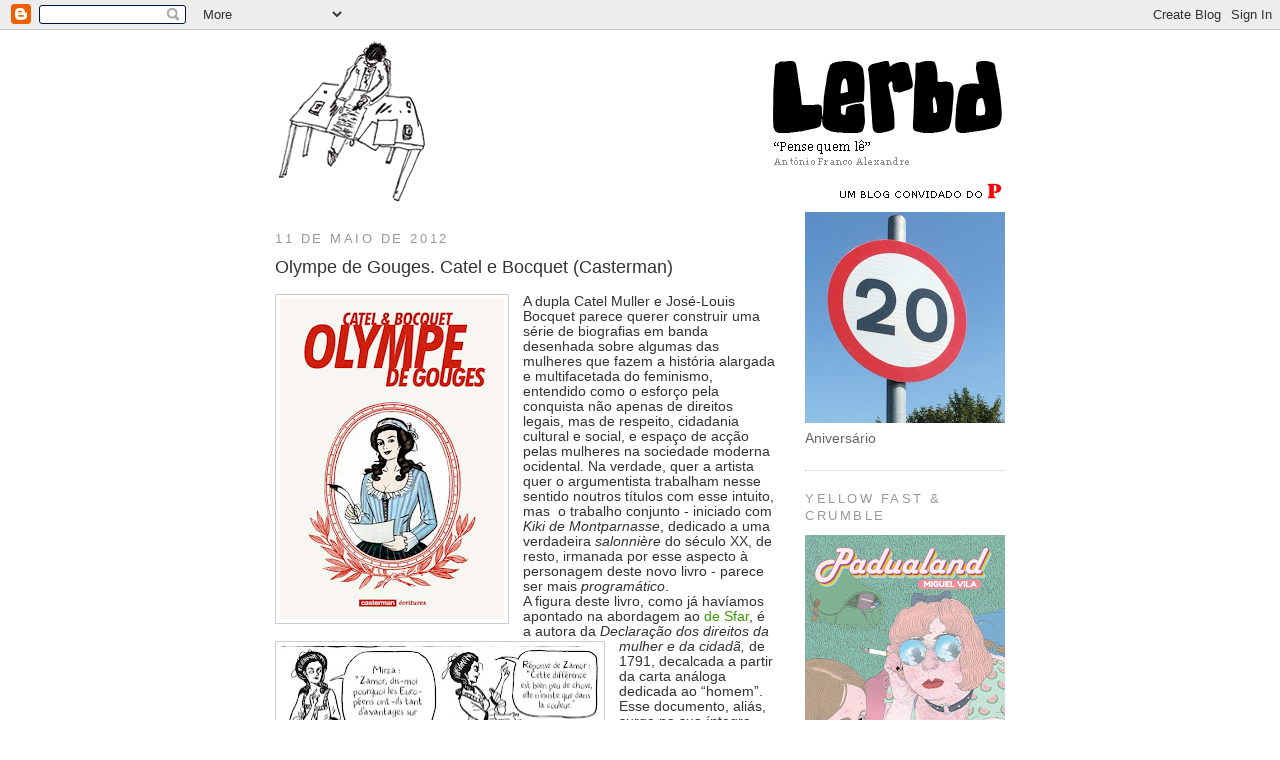

--- FILE ---
content_type: text/html; charset=UTF-8
request_url: http://lerbd.blogspot.com/2012/05/olympe-de-gouges-catel-e-bocquet.html
body_size: 22765
content:
<!DOCTYPE html>
<html dir='ltr' xmlns='http://www.w3.org/1999/xhtml' xmlns:b='http://www.google.com/2005/gml/b' xmlns:data='http://www.google.com/2005/gml/data' xmlns:expr='http://www.google.com/2005/gml/expr'>
<head>
<link href='https://www.blogger.com/static/v1/widgets/2944754296-widget_css_bundle.css' rel='stylesheet' type='text/css'/>
<meta content='text/html; charset=UTF-8' http-equiv='Content-Type'/>
<meta content='blogger' name='generator'/>
<link href='http://lerbd.blogspot.com/favicon.ico' rel='icon' type='image/x-icon'/>
<link href='http://lerbd.blogspot.com/2012/05/olympe-de-gouges-catel-e-bocquet.html' rel='canonical'/>
<link rel="alternate" type="application/atom+xml" title="Ler BD - Atom" href="http://lerbd.blogspot.com/feeds/posts/default" />
<link rel="alternate" type="application/rss+xml" title="Ler BD - RSS" href="http://lerbd.blogspot.com/feeds/posts/default?alt=rss" />
<link rel="service.post" type="application/atom+xml" title="Ler BD - Atom" href="https://www.blogger.com/feeds/7498791/posts/default" />

<link rel="alternate" type="application/atom+xml" title="Ler BD - Atom" href="http://lerbd.blogspot.com/feeds/1336445118162690354/comments/default" />
<!--Can't find substitution for tag [blog.ieCssRetrofitLinks]-->
<link href='https://blogger.googleusercontent.com/img/b/R29vZ2xl/AVvXsEiak5WC-z1JWeZfHEwuoMH6Bq7Xh2UYl2rwq__B8l9uoPxG7sPvWU_At3Rlk21JotaYBaWfARCjiEKsAsFntrj5s422yNmoaKlBVo8YB8fbViz98bkE91MfRmYvMZ_LnwDMJbLzqg/s320/Catel+e+Bocquet+-+Olympe+de+Gouges%252C+capa.jpg' rel='image_src'/>
<meta content='http://lerbd.blogspot.com/2012/05/olympe-de-gouges-catel-e-bocquet.html' property='og:url'/>
<meta content='Olympe de Gouges. Catel e Bocquet (Casterman)' property='og:title'/>
<meta content='  A dupla Catel Muller e José-Louis Bocquet parece querer construir uma série de biografias em banda desenhada sobre algumas das mulheres qu...' property='og:description'/>
<meta content='https://blogger.googleusercontent.com/img/b/R29vZ2xl/AVvXsEiak5WC-z1JWeZfHEwuoMH6Bq7Xh2UYl2rwq__B8l9uoPxG7sPvWU_At3Rlk21JotaYBaWfARCjiEKsAsFntrj5s422yNmoaKlBVo8YB8fbViz98bkE91MfRmYvMZ_LnwDMJbLzqg/w1200-h630-p-k-no-nu/Catel+e+Bocquet+-+Olympe+de+Gouges%252C+capa.jpg' property='og:image'/>
<title>Ler BD: Olympe de Gouges. Catel e Bocquet (Casterman)</title>
<style id='page-skin-1' type='text/css'><!--
/*
-----------------------------------------------
Blogger Template Style
Name:     Minima
Designer: Douglas Bowman
URL:      www.stopdesign.com
Date:     26 Feb 2004
Updated by: Blogger Team
----------------------------------------------- */
/* Variable definitions
====================
<Variable name="bgcolor" description="Page Background Color"
type="color" default="#fff">
<Variable name="textcolor" description="Text Color"
type="color" default="#333">
<Variable name="linkcolor" description="Link Color"
type="color" default="#58a">
<Variable name="pagetitlecolor" description="Blog Title Color"
type="color" default="#666">
<Variable name="descriptioncolor" description="Blog Description Color"
type="color" default="#999">
<Variable name="titlecolor" description="Post Title Color"
type="color" default="#c60">
<Variable name="bordercolor" description="Border Color"
type="color" default="#ccc">
<Variable name="sidebarcolor" description="Sidebar Title Color"
type="color" default="#999">
<Variable name="sidebartextcolor" description="Sidebar Text Color"
type="color" default="#666">
<Variable name="visitedlinkcolor" description="Visited Link Color"
type="color" default="#999">
<Variable name="bodyfont" description="Text Font"
type="font" default="normal normal 100% Georgia, Serif">
<Variable name="headerfont" description="Sidebar Title Font"
type="font"
default="normal normal 78% 'Trebuchet MS',Trebuchet,Arial,Verdana,Sans-serif">
<Variable name="pagetitlefont" description="Blog Title Font"
type="font"
default="normal normal 200% Georgia, Serif">
<Variable name="descriptionfont" description="Blog Description Font"
type="font"
default="normal normal 78% 'Trebuchet MS', Trebuchet, Arial, Verdana, Sans-serif">
<Variable name="postfooterfont" description="Post Footer Font"
type="font"
default="normal normal 78% 'Trebuchet MS', Trebuchet, Arial, Verdana, Sans-serif">
<Variable name="startSide" description="Side where text starts in blog language"
type="automatic" default="left">
<Variable name="endSide" description="Side where text ends in blog language"
type="automatic" default="right">
*/
/* Use this with templates/template-twocol.html */
body {
background:#ffffff;
margin:0;
color:#333333;
font:x-small Georgia Serif;
font-size/* */:/**/small;
font-size: /**/small;
text-align: center;
}
a:link {
color:#3a9900;
text-decoration:none;
}
a:visited {
color:#999999;
text-decoration:none;
}
a:hover {
color:#333333;
text-decoration:underline;
}
a img {
border-width:0;
}
/* Header
-----------------------------------------------
*/
#header-wrapper {
margin:0 auto 10px;
border:0px solid #cccccc;
}
#header-inner {
background-position: center;
margin-left: auto;
margin-right: auto;
}
#header {
margin: 0px;
border: 0px solid #cccccc;
text-align: center;
color:#666666;
}
#header h1 {
margin:5px 5px 0;
padding:15px 20px .25em;
line-height:1.2em;
text-transform:uppercase;
letter-spacing:.2em;
font: normal normal 200% Arial, sans-serif;
}
#header a {
color:#666666;
text-decoration:none;
}
#header a:hover {
color:#666666;
}
#header .description {
margin:0 5px 5px;
padding:0 20px 15px;
max-width:700px;
text-transform:uppercase;
letter-spacing:.2em;
line-height: 1.4em;
font: normal normal 78% Arial, sans-serif;
color: #999999;
}
#header img {
background-image:url(http://blogs.publico.pt/headers/blogLerBdCABECA2.gif);
margin-left: 0px;
margin-right: 0px;
width: 730px;
height: 162px;
}
/* Outer-Wrapper
----------------------------------------------- */
#outer-wrapper {
width: 730px;
margin:0 auto;
padding:10px;
text-align:left;
font: normal normal 106% Trebuchet, Trebuchet MS, Arial, sans-serif;
}
#main-wrapper {
width: 500px;
float: left;
word-wrap: break-word; /* fix for long text breaking sidebar float in IE */
overflow: hidden;     /* fix for long non-text content breaking IE sidebar float */
}
#sidebar-wrapper {
width: 200px;
float: right;
word-wrap: break-word; /* fix for long text breaking sidebar float in IE */
overflow: hidden;      /* fix for long non-text content breaking IE sidebar float */
}
/* Headings
----------------------------------------------- */
h2 {
margin:1.5em 0 .75em;
font:normal normal 92% Arial, sans-serif;
line-height: 1.4em;
text-transform:uppercase;
letter-spacing:.2em;
color:#999999;
}
/* Posts
-----------------------------------------------
*/
h2.date-header {
margin:1.5em 0 .5em;
}
.post {
margin:.5em 0 1.5em;
border-bottom:1px dotted #cccccc;
padding-bottom:1.5em;
}
.post h3 {
margin:.25em 0 0;
padding:0 0 4px;
font:bold 18px arial;
line-height:1.4em;
color:#333333;
}
.post h3 a, .post h3 a:visited, .post h3 strong {
display:block;
text-decoration:none;
color:#333333;
font-weight:normal;
}
.post h3 strong, .post h3 a:hover {
color:#333333;
}
.post p {
margin:0 0 .75em;
line-height:1.6em;
}
.post-footer {
margin: .75em 0;
color:#999999;
text-transform:uppercase;
letter-spacing:.1em;
font: normal normal 77% Arial, sans-serif;
line-height: 1.4em;
}
.comment-link {
margin-left:.6em;
}
.post img {
padding:4px;
border:1px solid #cccccc;
}
.post blockquote {
margin:1em 20px;
}
.post blockquote p {
margin:.75em 0;
}
/* Comments
----------------------------------------------- */
#comments h4 {
margin:1em 0;
font-weight: bold;
line-height: 1.4em;
text-transform:uppercase;
letter-spacing:.2em;
color: #999999;
}
#comments-block {
margin:1em 0 1.5em;
line-height:1.6em;
}
#comments-block .comment-author {
margin:.5em 0;
}
#comments-block .comment-body {
margin:.25em 0 0;
}
#comments-block .comment-footer {
margin:-.25em 0 2em;
line-height: 1.4em;
text-transform:uppercase;
letter-spacing:.1em;
}
#comments-block .comment-body p {
margin:0 0 .75em;
}
.deleted-comment {
font-style:italic;
color:gray;
}
#blog-pager-newer-link {
float: left;
}
#blog-pager-older-link {
float: right;
}
#blog-pager {
text-align: center;
}
.feed-links {
clear: both;
line-height: 2.5em;
}
/* Sidebar Content
----------------------------------------------- */
.sidebar {
color: #666666;
line-height: 1.5em;
}
.sidebar ul {
list-style:none;
margin:0 0 0;
padding:0 0 0;
}
.sidebar li {
margin:0;
padding-top:0;
padding-right:0;
padding-bottom:.25em;
padding-left:15px;
text-indent:-15px;
line-height:1.5em;
}
.sidebar .widget, .main .widget {
border-bottom:1px dotted #cccccc;
margin:0 0 1.5em;
padding:0 0 1.5em;
}
.main .Blog {
border-bottom-width: 0;
}
/* Profile
----------------------------------------------- */
.profile-img {
float: left;
margin-top: 0;
margin-right: 5px;
margin-bottom: 5px;
margin-left: 0;
padding: 4px;
border: 1px solid #cccccc;
}
.profile-data {
margin:0;
text-transform:uppercase;
letter-spacing:.1em;
font: normal normal 77% Arial, sans-serif;
color: #999999;
font-weight: bold;
line-height: 1.6em;
}
.profile-datablock {
margin:.5em 0 .5em;
}
.profile-textblock {
margin: 0.5em 0;
line-height: 1.6em;
}
.profile-link {
font: normal normal 77% Arial, sans-serif;
text-transform: uppercase;
letter-spacing: .1em;
}
/* Footer
----------------------------------------------- */
#footer {
width:730px;
clear:both;
margin:0 auto;
padding-top:15px;
line-height: 1.6em;
text-transform:uppercase;
letter-spacing:.1em;
text-align: center;
}
/** Page structure tweaks for layout editor wireframe */
body#layout #header {
margin-left: 0px;
margin-right: 0px;
}

--></style>
<link href='https://www.blogger.com/dyn-css/authorization.css?targetBlogID=7498791&amp;zx=160a63bd-7d2f-4a49-b617-7c309b68eb8c' media='none' onload='if(media!=&#39;all&#39;)media=&#39;all&#39;' rel='stylesheet'/><noscript><link href='https://www.blogger.com/dyn-css/authorization.css?targetBlogID=7498791&amp;zx=160a63bd-7d2f-4a49-b617-7c309b68eb8c' rel='stylesheet'/></noscript>
<meta name='google-adsense-platform-account' content='ca-host-pub-1556223355139109'/>
<meta name='google-adsense-platform-domain' content='blogspot.com'/>

<!-- data-ad-client=ca-pub-3506698691563122 -->

</head>
<body>
<div class='navbar section' id='navbar'><div class='widget Navbar' data-version='1' id='Navbar1'><script type="text/javascript">
    function setAttributeOnload(object, attribute, val) {
      if(window.addEventListener) {
        window.addEventListener('load',
          function(){ object[attribute] = val; }, false);
      } else {
        window.attachEvent('onload', function(){ object[attribute] = val; });
      }
    }
  </script>
<div id="navbar-iframe-container"></div>
<script type="text/javascript" src="https://apis.google.com/js/platform.js"></script>
<script type="text/javascript">
      gapi.load("gapi.iframes:gapi.iframes.style.bubble", function() {
        if (gapi.iframes && gapi.iframes.getContext) {
          gapi.iframes.getContext().openChild({
              url: 'https://www.blogger.com/navbar/7498791?po\x3d1336445118162690354\x26origin\x3dhttp://lerbd.blogspot.com',
              where: document.getElementById("navbar-iframe-container"),
              id: "navbar-iframe"
          });
        }
      });
    </script><script type="text/javascript">
(function() {
var script = document.createElement('script');
script.type = 'text/javascript';
script.src = '//pagead2.googlesyndication.com/pagead/js/google_top_exp.js';
var head = document.getElementsByTagName('head')[0];
if (head) {
head.appendChild(script);
}})();
</script>
</div></div>
<div id='outer-wrapper'><div id='wrap2'>
<!-- skip links for text browsers -->
<span id='skiplinks' style='display:none;'>
<a href='#main'>skip to main </a> |
      <a href='#sidebar'>skip to sidebar</a>
</span>
<div id='header-wrapper'>
<div class='header section' id='header'><div class='widget Header' data-version='1' id='Header1'>
<div id='header-inner'>
<a href='http://lerbd.blogspot.com/' style='display: block'>
<img alt='Ler BD' height='162px; ' id='Header1_headerimg' src='http://blogs.publico.pt/headers/bloglerbdcabeca2.gif' style='display: block' width='730px; '/>
</a>
</div>
</div></div>
</div>
<div id='content-wrapper'>
<div id='crosscol-wrapper' style='text-align:center'>
<div class='crosscol no-items section' id='crosscol'></div>
</div>
<div id='main-wrapper'>
<div class='main section' id='main'><div class='widget Blog' data-version='1' id='Blog1'>
<div class='blog-posts hfeed'>

          <div class="date-outer">
        
<h2 class='date-header'><span>11 de maio de 2012</span></h2>

          <div class="date-posts">
        
<div class='post-outer'>
<div class='post hentry'>
<a name='1336445118162690354'></a>
<h3 class='post-title entry-title'>
<a href='http://lerbd.blogspot.com/2012/05/olympe-de-gouges-catel-e-bocquet.html'>Olympe de Gouges. Catel e Bocquet (Casterman)</a>
</h3>
<div class='post-header-line-1'></div>
<div class='post-body entry-content'>
<p><div class="separator" style="clear: both; text-align: center;">
<a href="https://blogger.googleusercontent.com/img/b/R29vZ2xl/AVvXsEiak5WC-z1JWeZfHEwuoMH6Bq7Xh2UYl2rwq__B8l9uoPxG7sPvWU_At3Rlk21JotaYBaWfARCjiEKsAsFntrj5s422yNmoaKlBVo8YB8fbViz98bkE91MfRmYvMZ_LnwDMJbLzqg/s1600/Catel+e+Bocquet+-+Olympe+de+Gouges%252C+capa.jpg" imageanchor="1" style="clear: left; float: left; margin-bottom: 1em; margin-right: 1em;"><img border="0" height="320" src="https://blogger.googleusercontent.com/img/b/R29vZ2xl/AVvXsEiak5WC-z1JWeZfHEwuoMH6Bq7Xh2UYl2rwq__B8l9uoPxG7sPvWU_At3Rlk21JotaYBaWfARCjiEKsAsFntrj5s422yNmoaKlBVo8YB8fbViz98bkE91MfRmYvMZ_LnwDMJbLzqg/s320/Catel+e+Bocquet+-+Olympe+de+Gouges%252C+capa.jpg" width="224" /></a></div>
A dupla Catel Muller e José-Louis Bocquet parece querer construir uma série de biografias em banda desenhada sobre algumas das mulheres que fazem a história alargada e multifacetada do feminismo, entendido como o esforço pela conquista não apenas de direitos legais, mas de respeito, cidadania cultural e social, e espaço de acção pelas mulheres na sociedade moderna ocidental. Na verdade, quer a artista quer o argumentista trabalham nesse sentido noutros títulos com esse intuito, mas&nbsp; o trabalho conjunto - iniciado com <i>Kiki de Montparnasse</i>, dedicado a uma verdadeira <i>salonnière </i>do século XX, de resto, irmanada por esse aspecto à personagem deste novo livro - parece ser mais <i>programático</i>.<br />
<a href="https://blogger.googleusercontent.com/img/b/R29vZ2xl/AVvXsEgdQzDFnpOoPSboE4qNBcbyqPvMr6IGxcccxn0j_QL5vEkx96nArfdEM7RdBid_QFh5I9snfFuh7KmLuDY0Ho8V6wXOH1Q6gBL2Em_04p-M-yXrbMz2tMXR8Ph6S4osB-J-4QlrgQ/s1600/Catel+e+Bocquet+-+Olympe+de+Gouges,+8.JPG" style="clear: left; float: left; margin-bottom: 1em; margin-right: 1em;"><img border="0" height="128" src="https://blogger.googleusercontent.com/img/b/R29vZ2xl/AVvXsEgdQzDFnpOoPSboE4qNBcbyqPvMr6IGxcccxn0j_QL5vEkx96nArfdEM7RdBid_QFh5I9snfFuh7KmLuDY0Ho8V6wXOH1Q6gBL2Em_04p-M-yXrbMz2tMXR8Ph6S4osB-J-4QlrgQ/s320/Catel+e+Bocquet+-+Olympe+de+Gouges,+8.JPG" width="320" /></a>A figura deste livro, como já havíamos apontado na abordagem ao <a href="http://lerbd.blogspot.pt/2012/05/les-lumieres-de-la-france-1-la-comtesse.html">de Sfar</a>, é a autora da <i>Declaração dos direitos da mulher e da cidadã,</i> de 1791, decalcada a partir da carta análoga dedicada ao &#8220;homem&#8221;. Esse documento, aliás, surge na sua íntegra (preâmbulo e os dezassete artigos) no livro, primeiro como documento manuseado pelas personagens, e depois ganhando espaço autónomo no plano de composição (duas páginas), perfeitamente marchetado na matéria visual-narrativa do livro. Uma das premissas do feminismo, ou das várias vagas do feminismo, ou melhor ainda, dos feminismos, é precisamente a de multiplicarem, sucessivamente, a atenção para com as diferenças internas na luta pelo &#8220;progresso&#8221; das liberdades e direitos dos cidadãos: a primeira diferença seria a da mulher em relação ao homem - o que levaria à conquista do voto, mas apenas no século XX -, mas depois das minorias étnicas, sexuais, políticas, no interior da hegemonia das sociedades. Marie Gouze, mais conhecida pelo seu pseudónimo Olympe de Gouges, pelas suas peças teatrais e <i>affiches</i>, todos quase sempre com contornos polémicos, no verdadeiro sentido da palavra, dedicou a sua vida adulta a duas frentes de batalha: a da conquista dos direitos da mulher, enquanto &#8220;cidadã&#8221; da nova França republicana, e a dos homens e mulheres, sobretudo negros, que apenas existiam como mercadoria: os escravos. Não estando sozinha nessas batalhas, ainda assim é necessário compreender a raridade e coragem deste gesto no seu século XVIII. <br />
Os autores evitam fórmulas simples de construção desta biografia, sobretudo no que diz respeito à posição, e acção, política assumida por Olympe. Não vemos nenhuma &#8220;cena primal&#8221; ou &#8220;chocante&#8221; que a tenha alertado para esta ou aquela realidade, a qual passaria a ser sua missão corrigir. Em vez de uma abordagem <i>psicologizante</i>, tão-somente nos é dado ver a sua educação, o quadro social em que vive, as pessoas com quem vai contactando, as circunstâncias nas quais se vai encontrado e que tanto a vão moldando como a ajudam a moldar o que pode da sua vida, assim como as discussões, descobertas e desvios que lhe são garantidos pela educação, pela leitura, pela escrita, e pelas - exploradas no livro - três vias de exposição do pensamento na esfera pública: as discussões de salão (a cena mais &#8220;famosa&#8221;, digamos assim, é um diálogo entre Condorcet e Benjamin Franklin sobre a escravatura), a escrita panfletária, mais ou menos anónima e muito respondida, e o teatro, que é outra das paixões e conquistas seguidas pela protagonista.<br />
<a href="https://blogger.googleusercontent.com/img/b/R29vZ2xl/AVvXsEixiOJZB1juJN-Eb4i-KbGQrt1YCn33PVAhb3RC3D3mQpIYOPPDQgD4W-o9xHL14x5adgrz9bFgiu8xDYbucqSszyNV9Quwh0CHWuirHmc15sg38NeSSaC57kKrrw_nGqVLxEhTEw/s1600/Catel+e+Bocquet+-+Olympe+de+Gouges,+6.JPG" style="clear: left; float: left; margin-bottom: 1em; margin-right: 1em;"><img border="0" height="187" src="https://blogger.googleusercontent.com/img/b/R29vZ2xl/AVvXsEixiOJZB1juJN-Eb4i-KbGQrt1YCn33PVAhb3RC3D3mQpIYOPPDQgD4W-o9xHL14x5adgrz9bFgiu8xDYbucqSszyNV9Quwh0CHWuirHmc15sg38NeSSaC57kKrrw_nGqVLxEhTEw/s320/Catel+e+Bocquet+-+Olympe+de+Gouges,+6.JPG" width="320" /></a>O livro não é de forma alguma uma abordagem pedagógica e fácil. Na verdade, a leitura dos capítulos curtos - separados por páginas de capítulo mostrando um edifício, uma morada e uma data, relativo às circunstâncias da vida de Olympe correspondentes -, que avançam rapidamente no tempo de cena em cena significativa na vida e/ou carreira intelectual e política de Olympe, é passível apenas de recompensa maior com um conhecimento (sólido, atrevemo-nos a imaginar, na nossa própria ignorância) do enquadramento cultural específico de que trata&#8230; Aliás, por esse lado, talvez a estrutura narrativa de <i>Olympe de Gouges</i> não seja a mais fluida e expedita, ao longo das suas quatrocentas páginas, mas esse não é argumento em relação à banda desenhada em si, mas sim em relação ao (este) leitor. Pois o modo de expressão em si permite já que se experimentem todos os graus de elipses culturais e exigência intelectual possíveis. Seja como for, uma vez que a banda desenhada (ainda?) trabalha no interior de uma economia de saberes que a torna muitas vezes factor &#8220;de introdução&#8221; a muitos temas, o volume é acompanhado de anexos tais como curtas biografias das personagens, uma cronologia e uma bibliografia.<br />
A estratégia dos autores para ir dispensando pequeníssimas informações sobre o quotidiano, os negócios, as ruas, o ambiente e a vida intelectual torna-a num tecido contínuo - a rivalidade entre o &#8220;austero Rousseau&#8221; e o &#8220;epicurista Voltaire&#8221; (pg. 53), por exemplo, matiza a era, com Olympe nutrindo um pequeno ódio pelo autor de <i>Candide </i>devido às posições em relação a Jean-Jacques Lefranc, Marquês de Pompignac, que é apontado na obra como seu suposto pai (apesar de jamais o ter assumido publicamente), outra das informações que nutre a vida da protagonista. De resto, a &#8220;moderação moral&#8221; de Olympe, que a leva mesmo a tentar interceder pela vida de Luís XVI, é, toda ela, rousseauniana, levando à letra as lições da <i>Nova Heloísa</i> em toda a sua vida.<br />
<a href="https://blogger.googleusercontent.com/img/b/R29vZ2xl/AVvXsEhBXs4V9m8NzzkruKN4F4DozOEDH6wnmPYtXrKgz3vHpThDZwdl1EC3A2VDILItrtUyAaWQCL5wNA6w6bycESXIOaegCbMYksEI3SPqYifdf1zGGYldn2Y9Q15HyViJInySXg5t-Q/s1600/Catel+e+Bocquet+-+Olympe+de+Gouges,+1.jpg" style="clear: left; float: left; margin-bottom: 1em; margin-right: 1em;"><img border="0" height="320" src="https://blogger.googleusercontent.com/img/b/R29vZ2xl/AVvXsEhBXs4V9m8NzzkruKN4F4DozOEDH6wnmPYtXrKgz3vHpThDZwdl1EC3A2VDILItrtUyAaWQCL5wNA6w6bycESXIOaegCbMYksEI3SPqYifdf1zGGYldn2Y9Q15HyViJInySXg5t-Q/s320/Catel+e+Bocquet+-+Olympe+de+Gouges,+1.jpg" width="226" /></a>A focalização quase sempre segue a própria Olympe, mas há momentos em que alguma atenção é dada à perspectiva e emoções de outras personagens. Alguns capítulos são curtíssimos e/ou apresentam-se como uma colecção de pranchas singularizadas num pequeno diálogo ou evento, e apenas a sua colação fará emergir o sentido maior, nalguns casos mesmo fazendo-se uma espécie de mini-história (como no caso do nascimento e morte da bebé Julie, ou a escrita, estreia e sucesso da sua peça teatral <i>Le Couvent, ou les vœux forcés</i>). Todavia, como já havíamos debatido anteriormente, o aspecto axial é mesmo a importância desta figura na emergência de um pensamento contrário à situação do seu tempo no que dizia respeito às liberdades das mulheres (quase todas subsumidas às vontades ora dos pais ora dos maridos) e à questão da escravatura, que Olympe tomava a partir da sua perspectiva humanista. Este prisma é crucial. No diálogo entre Condorcet e Franklin que é aqui retratado, não será por acaso que um dos pais-fundadores dos Estados Unidos seja algo cínico quando diz que a sua luta abolicionista seja conduzida &#8220;por um ângulo económico&#8230;/ Quantos escravos houver que trabalhem sem pagamento, são cidadãos que não gastam o seu pagamento&#8221;. Isto dito em 1777, anos depois de ter liberto os seus próprios escravos. É claro que não se procura aqui um simples confronto entre duas posições ou justificações, já que a cena com Franklin se resume a duas páginas, e as relações de Olympe com esta matéria se desdobram em diálogos, relações humanas, as suas primeiras peças teatrais, etc. <br />
<a href="https://blogger.googleusercontent.com/img/b/R29vZ2xl/AVvXsEgiVdk_jWZJ2rHrfz2duimnSecMUG1W2VHwnXeeHIxnj5lmXQvtNcelTqAUnYBBGZw0eKCVhY-2Kn7myke5EsFfsjU69NwRxJ15H70MhsOqxk35KQ2McwzU02km2r6CESZZ_-cpgg/s1600/Catel+e+Bocquet+-+Olympe+de+Gouges,+2.jpg" style="clear: left; float: left; margin-bottom: 1em; margin-right: 1em;"><img border="0" height="320" src="https://blogger.googleusercontent.com/img/b/R29vZ2xl/AVvXsEgiVdk_jWZJ2rHrfz2duimnSecMUG1W2VHwnXeeHIxnj5lmXQvtNcelTqAUnYBBGZw0eKCVhY-2Kn7myke5EsFfsjU69NwRxJ15H70MhsOqxk35KQ2McwzU02km2r6CESZZ_-cpgg/s320/Catel+e+Bocquet+-+Olympe+de+Gouges,+2.jpg" width="214" /></a>De resto, esta é de facto uma questão complexíssima que não poderia ser <i>justificada </i>por uma biografia de <i>uma só</i> pessoa, mesmo que por vezes os factos da rivalidade política que ditam a sorte destas personalidades se vejam baseadas, senão subsumidas, a porfias de carácter artístico e literário. Seja como for, procura-se entender a rede maior das relações na <i>polis</i>, pois afinal de contas, mesmo a ideia do abolicionismo depreende uma posição de poder jurídico de quem o pode fazer, e não da vontade do ser humano escravizado - que muitas vezes não o é, mas mera mercadoria, propriedade, investimento. <br />
Quanto à democratização do papel social da mulher - feita depois da conquista do voto para os actores e os judeus (recordando o que se disse no início, da conquista sempre a passos curtos pelo interior de <i>diferenças</i>)- , a escolha da frase de Olympe de Gouges, retirada da sua <i>Declaração</i>, na contra-capa é avisada: &#8220;A mulher nasce livre e vive, no direito, igual ao homem. A mulher tem o direito de subir ao cadafalso; ela deve ter igualmente o direito de subir à Tribuna&#8221; (artigos 1 e 10). A escolha é avisada por vários motivos, não só por ser a sua herança no pensamento feminista, democrático e humanista, mas - marcado pela presença do desenho de uma guilhotina - por ter marcado também o seu fim, no período tirânico, assassino e mesmo demente de Robespierre (que Olympe conhece e imediatamente forja antagonismos inevitáveis), surgido da apaixonante Revolução Francesa. Os últimos capítulos, na verdade, mostram muitos dos paradoxos e resvalamentos advindos desse processo, dos factos políticos até ao uso da própria língua. As tricas e as alianças particularistas que levavam a sucessivas atomizações dos &#8220;partidos&#8221; e &#8220;clubes&#8221; (Olympe era Girondina) minaram o bom porto da Revolução e ditaram, em parte, a sorte desta mulher, que se oferecia a escaramuças polemistas sem pejo. Algures no livro, Olympe sabe que é vista como &#8220;uma agitadora intempestiva e deslocada&#8221;. Infelizmente, nalguns círculos actuais, ainda hoje seria vista assim. Mas mesmo quando o perigo assume cada vez mais um aspecto seguro, e um amigo lhe diz que o seu &#8220;estatuto de mulher não [a] protegerá <i>ad vitam aeternam</i>&#8221;, ela responde, imediata, segura, e enclausurando - precisamente pelo perigo que essas palavras acarretam - a sua lição: &#8220;Então isso significará que finalmente me entendem e as minhas palavras fazem esquecer o meu sexo!&#8221;. <br />
<span style="font-size: xx-small;">Nota: agradecimentos à editora, pela oferta do livro.&nbsp; </span></p>
<div style='clear: both;'></div>
</div>
<div class='post-footer'>
<p class='post-footer-line post-footer-line-1'><span class='post-author vcard'>
Publicada por
<span class='fn'>Pedro Moura</span>
</span>
<span class='post-timestamp'>
à(s)
<a class='timestamp-link' href='http://lerbd.blogspot.com/2012/05/olympe-de-gouges-catel-e-bocquet.html' rel='bookmark' title='permanent link'><abbr class='published' title='2012-05-11T08:05:00+01:00'>8:05 a.m.</abbr></a>
</span>
<span class='post-comment-link'>
</span>
<span class='post-icons'>
<span class='item-control blog-admin pid-980820403'>
<a href='https://www.blogger.com/post-edit.g?blogID=7498791&postID=1336445118162690354&from=pencil' title='Editar mensagem'>
<img alt='' class='icon-action' height='18' src='https://resources.blogblog.com/img/icon18_edit_allbkg.gif' width='18'/>
</a>
</span>
</span>
</p>
<p class='post-footer-line post-footer-line-2'><span class='post-labels'>
Etiquetas:
<a href='http://lerbd.blogspot.com/search/label/Fran%C3%A7a-B%C3%A9lgica' rel='tag'>França-Bélgica</a>
</span>
</p>
<p class='post-footer-line post-footer-line-3'></p>
</div>
</div>
<div class='comments' id='comments'>
<a name='comments'></a>
<h4>5 comentários:</h4>
<div id='Blog1_comments-block-wrapper'>
<dl class='avatar-comment-indent' id='comments-block'>
<dt class='comment-author ' id='c7511815605996048558'>
<a name='c7511815605996048558'></a>
<div class="avatar-image-container vcard"><span dir="ltr"><a href="https://www.blogger.com/profile/03689391139698254190" target="" rel="nofollow" onclick="" class="avatar-hovercard" id="av-7511815605996048558-03689391139698254190"><img src="https://resources.blogblog.com/img/blank.gif" width="35" height="35" class="delayLoad" style="display: none;" longdesc="//2.bp.blogspot.com/_Msy3SEi2zx0/SapdzpxXF9I/AAAAAAAAAOE/FY8ysdIFwuo/S45-s35/pipe%2B4-aF(PB-cor).jpg" alt="" title="topedro">

<noscript><img src="//2.bp.blogspot.com/_Msy3SEi2zx0/SapdzpxXF9I/AAAAAAAAAOE/FY8ysdIFwuo/S45-s35/pipe%2B4-aF(PB-cor).jpg" width="35" height="35" class="photo" alt=""></noscript></a></span></div>
<a href='https://www.blogger.com/profile/03689391139698254190' rel='nofollow'>topedro</a>
disse...
</dt>
<dd class='comment-body' id='Blog1_cmt-7511815605996048558'>
<p>
onde está &quot;...tentar interceder pela vida de Luís XIV&quot; não seria Luís XVI?
</p>
</dd>
<dd class='comment-footer'>
<span class='comment-timestamp'>
<a href='http://lerbd.blogspot.com/2012/05/olympe-de-gouges-catel-e-bocquet.html?showComment=1336724770619#c7511815605996048558' title='comment permalink'>
9:26 a.m.
</a>
<span class='item-control blog-admin pid-391510768'>
<a class='comment-delete' href='https://www.blogger.com/comment/delete/7498791/7511815605996048558' title='Eliminar comentário'>
<img src='https://resources.blogblog.com/img/icon_delete13.gif'/>
</a>
</span>
</span>
</dd>
<dt class='comment-author blog-author' id='c1052585083341756324'>
<a name='c1052585083341756324'></a>
<div class="avatar-image-container vcard"><span dir="ltr"><a href="https://www.blogger.com/profile/13850102500313668884" target="" rel="nofollow" onclick="" class="avatar-hovercard" id="av-1052585083341756324-13850102500313668884"><img src="https://resources.blogblog.com/img/blank.gif" width="35" height="35" class="delayLoad" style="display: none;" longdesc="//3.bp.blogspot.com/_paY4dEFgHSA/SaotkQ5ZMnI/AAAAAAAAB-o/NNFYteWnChU/S45-s35/Ilan%2BManouach%2B-%2BFrag%2B-%2Bcadavre%2Bexquis.jpg" alt="" title="Pedro Moura">

<noscript><img src="//3.bp.blogspot.com/_paY4dEFgHSA/SaotkQ5ZMnI/AAAAAAAAB-o/NNFYteWnChU/S45-s35/Ilan%2BManouach%2B-%2BFrag%2B-%2Bcadavre%2Bexquis.jpg" width="35" height="35" class="photo" alt=""></noscript></a></span></div>
<a href='https://www.blogger.com/profile/13850102500313668884' rel='nofollow'>Pedro Moura</a>
disse...
</dt>
<dd class='comment-body' id='Blog1_cmt-1052585083341756324'>
<p>
Claro que sim, gralha inadmissível (mas gralha, pois está mais do que repetido no livro e na lição de História). No entanto, não seria mal que mais cabeças de reis rolassem...<br />Abraços e obrigado,<br />Pedro
</p>
</dd>
<dd class='comment-footer'>
<span class='comment-timestamp'>
<a href='http://lerbd.blogspot.com/2012/05/olympe-de-gouges-catel-e-bocquet.html?showComment=1336748106740#c1052585083341756324' title='comment permalink'>
3:55 p.m.
</a>
<span class='item-control blog-admin pid-980820403'>
<a class='comment-delete' href='https://www.blogger.com/comment/delete/7498791/1052585083341756324' title='Eliminar comentário'>
<img src='https://resources.blogblog.com/img/icon_delete13.gif'/>
</a>
</span>
</span>
</dd>
<dt class='comment-author ' id='c5200746257451538364'>
<a name='c5200746257451538364'></a>
<div class="avatar-image-container avatar-stock"><span dir="ltr"><a href="http://www.gambuzine.com" target="" rel="nofollow" onclick=""><img src="//resources.blogblog.com/img/blank.gif" width="35" height="35" alt="" title="gambuzina">

</a></span></div>
<a href='http://www.gambuzine.com' rel='nofollow'>gambuzina</a>
disse...
</dt>
<dd class='comment-body' id='Blog1_cmt-5200746257451538364'>
<p>
eu sempre soube que näo eras  täo culto quanto o teu vocabulário é extenso  <br />desculpa se te faz mossa, mas adoro !!!!<br />nunca te perdoei as insinuacöes às minhas supostas más traducöes quando há aí gente a escrever em pseudo alemäo, e nem tu nem outr@s euruditas da bd topam <br />eu é que näo deixo passar, e espero pelo momento certo <br />näo engulo injusticas
</p>
</dd>
<dd class='comment-footer'>
<span class='comment-timestamp'>
<a href='http://lerbd.blogspot.com/2012/05/olympe-de-gouges-catel-e-bocquet.html?showComment=1336749163658#c5200746257451538364' title='comment permalink'>
4:12 p.m.
</a>
<span class='item-control blog-admin pid-2123484358'>
<a class='comment-delete' href='https://www.blogger.com/comment/delete/7498791/5200746257451538364' title='Eliminar comentário'>
<img src='https://resources.blogblog.com/img/icon_delete13.gif'/>
</a>
</span>
</span>
</dd>
<dt class='comment-author blog-author' id='c966793281909963452'>
<a name='c966793281909963452'></a>
<div class="avatar-image-container vcard"><span dir="ltr"><a href="https://www.blogger.com/profile/13850102500313668884" target="" rel="nofollow" onclick="" class="avatar-hovercard" id="av-966793281909963452-13850102500313668884"><img src="https://resources.blogblog.com/img/blank.gif" width="35" height="35" class="delayLoad" style="display: none;" longdesc="//3.bp.blogspot.com/_paY4dEFgHSA/SaotkQ5ZMnI/AAAAAAAAB-o/NNFYteWnChU/S45-s35/Ilan%2BManouach%2B-%2BFrag%2B-%2Bcadavre%2Bexquis.jpg" alt="" title="Pedro Moura">

<noscript><img src="//3.bp.blogspot.com/_paY4dEFgHSA/SaotkQ5ZMnI/AAAAAAAAB-o/NNFYteWnChU/S45-s35/Ilan%2BManouach%2B-%2BFrag%2B-%2Bcadavre%2Bexquis.jpg" width="35" height="35" class="photo" alt=""></noscript></a></span></div>
<a href='https://www.blogger.com/profile/13850102500313668884' rel='nofollow'>Pedro Moura</a>
disse...
</dt>
<dd class='comment-body' id='Blog1_cmt-966793281909963452'>
<p>
Não percebo muito bem a razão do teu regozijo, mas faz favor. Não me lembro de ter alguma vez ter feito alarde e presunção de ter mais cultura ou mais ignorância do que a parte de cada que me cabe, não deixando de exercer o que posso da primeira nem escondendo a segunda. Não me recordo também de ter acusar de má tradução, pois não tenho alemão para isso; terei feito um comentário sobre gralhas, erros ortográficos, mas não tornando isso impeditivo de apreciar o teu trabalho artístico e editorial. Penso que isso não de modo algum ofensivo, se formos todos adultos, o que penso que sim. E gralhas, todos as fazemos. <br />Estás à vontade para fazeres vitórias do que quiseres. <br />Até breve,<br />Pedro
</p>
</dd>
<dd class='comment-footer'>
<span class='comment-timestamp'>
<a href='http://lerbd.blogspot.com/2012/05/olympe-de-gouges-catel-e-bocquet.html?showComment=1336758568414#c966793281909963452' title='comment permalink'>
6:49 p.m.
</a>
<span class='item-control blog-admin pid-980820403'>
<a class='comment-delete' href='https://www.blogger.com/comment/delete/7498791/966793281909963452' title='Eliminar comentário'>
<img src='https://resources.blogblog.com/img/icon_delete13.gif'/>
</a>
</span>
</span>
</dd>
<dt class='comment-author ' id='c8476680169685466605'>
<a name='c8476680169685466605'></a>
<div class="avatar-image-container vcard"><span dir="ltr"><a href="https://www.blogger.com/profile/03689391139698254190" target="" rel="nofollow" onclick="" class="avatar-hovercard" id="av-8476680169685466605-03689391139698254190"><img src="https://resources.blogblog.com/img/blank.gif" width="35" height="35" class="delayLoad" style="display: none;" longdesc="//2.bp.blogspot.com/_Msy3SEi2zx0/SapdzpxXF9I/AAAAAAAAAOE/FY8ysdIFwuo/S45-s35/pipe%2B4-aF(PB-cor).jpg" alt="" title="topedro">

<noscript><img src="//2.bp.blogspot.com/_Msy3SEi2zx0/SapdzpxXF9I/AAAAAAAAAOE/FY8ysdIFwuo/S45-s35/pipe%2B4-aF(PB-cor).jpg" width="35" height="35" class="photo" alt=""></noscript></a></span></div>
<a href='https://www.blogger.com/profile/03689391139698254190' rel='nofollow'>topedro</a>
disse...
</dt>
<dd class='comment-body' id='Blog1_cmt-8476680169685466605'>
<p>
percebi que era gralha mas não acho bem fazer rolar cabeças de reis com métodos tão drásticos como a disgrafia, para mais quando a gangrena já tinha resolvido o assunto...<br />abraço
</p>
</dd>
<dd class='comment-footer'>
<span class='comment-timestamp'>
<a href='http://lerbd.blogspot.com/2012/05/olympe-de-gouges-catel-e-bocquet.html?showComment=1336766365125#c8476680169685466605' title='comment permalink'>
8:59 p.m.
</a>
<span class='item-control blog-admin pid-391510768'>
<a class='comment-delete' href='https://www.blogger.com/comment/delete/7498791/8476680169685466605' title='Eliminar comentário'>
<img src='https://resources.blogblog.com/img/icon_delete13.gif'/>
</a>
</span>
</span>
</dd>
</dl>
</div>
<p class='comment-footer'>
<a href='https://www.blogger.com/comment/fullpage/post/7498791/1336445118162690354' onclick=''>Enviar um comentário</a>
</p>
</div>
</div>

        </div></div>
      
</div>
<div class='blog-pager' id='blog-pager'>
<span id='blog-pager-newer-link'>
<a class='blog-pager-newer-link' href='http://lerbd.blogspot.com/2012/05/maurice-sendak-1928-2012.html' id='Blog1_blog-pager-newer-link' title='Mensagem mais recente'>Mensagem mais recente</a>
</span>
<span id='blog-pager-older-link'>
<a class='blog-pager-older-link' href='http://lerbd.blogspot.com/2012/05/les-lumieres-de-la-france-1-la-comtesse.html' id='Blog1_blog-pager-older-link' title='Mensagem antiga'>Mensagem antiga</a>
</span>
<a class='home-link' href='http://lerbd.blogspot.com/'>Página inicial</a>
</div>
<div class='clear'></div>
<div class='post-feeds'>
<div class='feed-links'>
Subscrever:
<a class='feed-link' href='http://lerbd.blogspot.com/feeds/1336445118162690354/comments/default' target='_blank' type='application/atom+xml'>Enviar feedback (Atom)</a>
</div>
</div>
</div></div>
</div>
<div id='sidebar-wrapper'>
<div class='sidebar section' id='sidebar'><div class='widget Image' data-version='1' id='Image17'>
<div class='widget-content'>
<img alt='' height='211' id='Image17_img' src='https://blogger.googleusercontent.com/img/a/AVvXsEjhgOdXmcHSiCqZPXxeZBdUTEtfcXtlvk1e6JuqKOWIZWRsLwKAvYwk6DwVvu4cocpYYJgQ2Vg4IOERRCx8ovij-BIGCtVFCBidvF2GGFGRvIzyXuxyP3fV4Y86tCaZ3r6U1sLCzUJnZdLvnNTaUunXEJl-MrBsGjKEy5htXz25DxX6ULlyRj9ZbQ=s211' width='200'/>
<br/>
<span class='caption'>Aniversário</span>
</div>
<div class='clear'></div>
</div><div class='widget Image' data-version='1' id='Image13'>
<h2>Yellow Fast &amp; Crumble</h2>
<div class='widget-content'>
<a href='https://yellowfastcrumble.wordpress.com/'>
<img alt='Yellow Fast &amp; Crumble' height='275' id='Image13_img' src='https://blogger.googleusercontent.com/img/a/AVvXsEj4CzJFl_5ELZHDyV9izobivbj7dKLTkAKl-pOBvMSOU5F6HuIuiHgk8Dqf613FvVG61HG2eUJnZSqHg8ar1sq9rPfANbXuYWaJSJH44dUm0YkVmhbcc7VaB9uN2bF6r0UBL7wqSg1mgI38t2sLQHT1ffROGK8V_ZJuEY_j634z6sXpkaGdti4wKQ=s275' width='200'/>
</a>
<br/>
<span class='caption'>Resenhas internacionais</span>
</div>
<div class='clear'></div>
</div><div class='widget Image' data-version='1' id='Image15'>
<h2>Como Flutuam as Pedras</h2>
<div class='widget-content'>
<img alt='Como Flutuam as Pedras' height='145' id='Image15_img' src='https://blogger.googleusercontent.com/img/a/AVvXsEgl2gjjV2gRubqC-Koq51MVFQdhzagoi0dAO9qZ6REqPXE0j_zOMOQJ9tKfL9bIeiq4bS5uJGRIwT1QSZoHqFjactQzf_z0vZ87CbYYQUJKCedRjiXTkl0AkEvCNpMWMCERFpVI1yAkwjFZzBrHSdjXILwoDz7cXq506iYeOpAfpZcENppEkvNT2w=s200' width='200'/>
<br/>
<span class='caption'>Romance gráfico com João Sequeira (A Seita/montesinos)</span>
</div>
<div class='clear'></div>
</div><div class='widget Image' data-version='1' id='Image9'>
<h2>Visualising Small Traumas</h2>
<div class='widget-content'>
<a href='https://lup.be/products/173613'>
<img alt='Visualising Small Traumas' height='268' id='Image9_img' src='https://blogger.googleusercontent.com/img/a/AVvXsEhN64ROGPPHo3flwfhLjmTyi2KS-sOCyt4Znb0efABoCkNqmOqWfcMmVjWfXbPmjINvvqiL3hOe2juEi0nLBlWjnvSURlN241ZKHQwFNrXBryQROralgvB3w-TjcVzLtxk4RGrcw0KMP30w2vOUeZ5Syr9ZQckV6rOFjOuoEZ_-NWX-HN2lsNk=s268' width='200'/>
</a>
<br/>
<span class='caption'>Estudo académico da banda desenhada portuguesa contemporânea (Leuven University Press)</span>
</div>
<div class='clear'></div>
</div><div class='widget Image' data-version='1' id='Image12'>
<h2>Fazer Isto &amp; Assignar.</h2>
<div class='widget-content'>
<a href='https://lerbd.blogspot.com/2023/01/fazer-isto-assignar-banda-desenhada.html'>
<img alt='Fazer Isto &amp; Assignar.' height='292' id='Image12_img' src='https://blogger.googleusercontent.com/img/a/AVvXsEgCAy_2_7uEM8RXz1Q1tVT8Nr-RS0KhsefOSv5hUkID3XDXxxfS3gRP1MFHbWrMYM7A-QNyEQF_zJybkJJ8Ur3IpJEbfOwlAQIV_5gu6anfPv9W5E5bYRbyylLG6BShN-SPQEaaw13XGahyzElz2Bm8LMMfaoTzbChbaBPh5xShrVlN6q5UIy4=s292' width='200'/>
</a>
<br/>
<span class='caption'>Estudo sobre Bordalo e a BD.</span>
</div>
<div class='clear'></div>
</div><div class='widget Image' data-version='1' id='Image1'>
<h2>UMBRA</h2>
<div class='widget-content'>
<a href='https://umbralivros.pt/'>
<img alt='UMBRA' height='292' id='Image1_img' src='https://blogger.googleusercontent.com/img/a/AVvXsEisTduTrYefzLF__W1SmH2wP2DpghxoQl903iZbaKycpBgV3IxI63HxyEQRjjgLOfpeO3xuDuiq1wvsFHE88qlaJqD4S5QbCrwqFw1O-2_roFfiNHavIrchxgM-62OV0baW81EhfyoI6eVNTA7q2y4uD6dpqVyPBTBjl81XaBQ9LoKh6I2_4x4=s292' width='200'/>
</a>
<br/>
<span class='caption'>Argumentista e Redactor</span>
</div>
<div class='clear'></div>
</div><div class='widget Image' data-version='1' id='Image16'>
<h2>Mini-reviews no Twitter</h2>
<div class='widget-content'>
<img alt='Mini-reviews no Twitter' height='145' id='Image16_img' src='https://blogger.googleusercontent.com/img/b/R29vZ2xl/AVvXsEhZZc5B3NgQdneUEgxZUYB2hKaQgkAQJBh2xvBj__XK1AnKPbq1lfUs6SH7Vr6CSW7-QpODlgVO1jOxof-OnjrXdzQATb7MCUBzNylck3AXm9RyN4Gr_oYkLzbU76_WPLbeiErbRQ/s1600/10wmt-articleLarge-v4.jpg' width='200'/>
<br/>
<span class='caption'>@PedroMo16181888</span>
</div>
<div class='clear'></div>
</div><div class='widget Image' data-version='1' id='Image14'>
<h2>Os Regressos</h2>
<div class='widget-content'>
<a href='https://lerbd.blogspot.com/2018/05/os-regressos-pedro-moura-e-marta-teives.html'>
<img alt='Os Regressos' height='200' id='Image14_img' src='https://blogger.googleusercontent.com/img/b/R29vZ2xl/AVvXsEgXOzlztzEQsq54B7n6UNQ2-FEp9BGnC510FSJfBsvbfB4ZKj5rXjNctAoWVJoV9VGO2S15z3sK-zaxu6PNrEUZpLzeeAWW8Ya_Nx6lf1hxJwLzbwhN8bGSrm7Beyg98b_rKq8jcQ/s200/Os+Regressos+-+capa+%2528blog%2529.jpg' width='145'/>
</a>
<br/>
<span class='caption'>Co-criado com Marta Teives</span>
</div>
<div class='clear'></div>
</div><div class='widget Image' data-version='1' id='Image11'>
<h2>Quireward</h2>
<div class='widget-content'>
<a href='https://lerbd.blogspot.pt/2018/04/quireward-03.html'>
<img alt='Quireward' height='200' id='Image11_img' src='https://blogger.googleusercontent.com/img/b/R29vZ2xl/AVvXsEjPN1u4S4BO9oWxEoWC0rVZfl5v6Jwj0PF1XS3DMPKMkRzyZIpuK_5Nl3oWFrA1x79z54JzWKEUwQfrqjJwqJBYRLkf_E5dhkAo2iGF9f0FNNYBK50F8qtKvZS-9eBt-BI5YWnFxg/s200/Quireward+%2523+03.jpg' width='142'/>
</a>
<br/>
</div>
<div class='clear'></div>
</div><div class='widget Image' data-version='1' id='Image5'>
<h2>VERBD</h2>
<div class='widget-content'>
<a href='http://lerbd.blogspot.pt/2015/07/verbd-episodio-1.html'>
<img alt='VERBD' height='150' id='Image5_img' src='https://blogger.googleusercontent.com/img/b/R29vZ2xl/AVvXsEgpuhpxJ2HilHr9VJPxb2iTJGsLHeiWgxSnoL0DVH2cKdnowvBA1NLHpBDcZQKk4p3FFmX6SoEM39Q6LMKzotw6QOjeilAW0UUfb67Snftq6O-a6HBlM_7D63sFev4_8ed4pmsm2g/s1600-r/verbd.jpg' width='200'/>
</a>
<br/>
<span class='caption'>Documentário televisivo</span>
</div>
<div class='clear'></div>
</div><div class='widget Image' data-version='1' id='Image8'>
<h2>Variações do Anjo da História</h2>
<div class='widget-content'>
<a href='http://lerbd.blogspot.pt/2013/02/vsadhedwbipan-uddpl-pedro-moura-e-ilan.html'>
<img alt='Variações do Anjo da História' height='142' id='Image8_img' src='https://blogger.googleusercontent.com/img/b/R29vZ2xl/AVvXsEh8MvI7iCr5EtFQISlaUqFmOhuQ8Hftxya_4bVYkbPXkGi-uXA3tt8pcY1MX82gQ5WD_hXSbzSgL_qK91lPMKNeu7QGBNbZAl2wQSQC_StlHAPMBqiAHiO83s73872na96xLQmpvA/s200/cat.jpg' width='200'/>
</a>
<br/>
<span class='caption'>Livro de P. Moura e I. Manouach</span>
</div>
<div class='clear'></div>
</div><div class='widget Image' data-version='1' id='Image10'>
<h2>Sanguetinta</h2>
<div class='widget-content'>
<a href='http://lerbd.blogspot.pt/2012/07/sanguetinta-no-curtas.html'>
<img alt='Sanguetinta' height='145' id='Image10_img' src='https://blogger.googleusercontent.com/img/b/R29vZ2xl/AVvXsEiPJYYKe9Zgz1hddlSZErjA0e_aS6V9DmTDEnVc8w9KttjEbPgNcGrGC6jaWBs947bohJkPlRbm3yabUT4aZMPMnXxvzG0DDVDugp-1UkqOeJ-3qSvwzi-adIFAN6sNGY3G1FOB5w/s200/polvo+gif.GIF' width='200'/>
</a>
<br/>
<span class='caption'>Animação de F. Abranches</span>
</div>
<div class='clear'></div>
</div><div class='widget Image' data-version='1' id='Image6'>
<div class='widget-content'>
<a href='http://www.facebook.com/pages/LEBD/120934928006894#!/pages/LEBD/120934928006894?notif_t=page_new_likes'>
<img alt='' height='150' id='Image6_img' src='https://blogger.googleusercontent.com/img/b/R29vZ2xl/AVvXsEgwRnbJbzoGoJ_NBYjqAPgHNwI5b_i0Iyk0BBWiXb5zQFHjxpCacN_YfOJvBJhvE-bQgNfzwq-R0OspWXUkdAHmAK3cmMqEqXQIN57XK1CO9vXQy3xdhIB1Bix1NKyVhMn4dp7Q/s150/Marta+Monteiro+-+Logo+LEBD+b.jpg' width='106'/>
</a>
<br/>
</div>
<div class='clear'></div>
</div><div class='widget Image' data-version='1' id='Image7'>
<h2>Editor de</h2>
<div class='widget-content'>
<a href='http://www.chilicomcarne.com/index.php?option=com_virtuemart&page=shop.product_details&flypage=shop.flypage&product_id=342&Itemid=74'>
<img alt='Editor de' height='200' id='Image7_img' src='https://blogger.googleusercontent.com/img/b/R29vZ2xl/AVvXsEi6X8SH1QkJ0E5-c73SjBLbiLuJx3t16SrphI1AAWalnCuUHojGNA_T3fqoxpZ9Kzjys1wAXiSmL_jywwKIr3_Q8fum8vQp_TVlhS0qMpzUAxyImXCB2ZJTCoY-f34vVPI5i0zR/s200/Tinta+nos+Nervos.jpg' width='155'/>
</a>
<br/>
<span class='caption'>Tinta nos Nervos</span>
</div>
<div class='clear'></div>
</div><div class='widget Image' data-version='1' id='Image3'>
<h2>Divide et Impera</h2>
<div class='widget-content'>
<a href='http://lerbd.blogspot.com/2009/04/divide-et-impera-o-livro.html'>
<img alt='Divide et Impera' height='150' id='Image3_img' src='https://blogger.googleusercontent.com/img/b/R29vZ2xl/AVvXsEiwY_Utnolg_kS68TsyjWhW4bBSkrL0vNyN796luMv7lYwv32R86_vJc4VOG-t87Bqx4rSTxJnl2SmqJDLBVFt8lI5uA2Eii1QRX8hEkfZSD8H3vsG0DHAq2wTHpwejPsqfDkTv/s200/D&I' width='200'/>
</a>
<br/>
<span class='caption'>À venda, da Montesinos</span>
</div>
<div class='clear'></div>
</div><div class='widget Image' data-version='1' id='Image4'>
<h2>Associado da Oficina do Cego</h2>
<div class='widget-content'>
<a href='http://oficinadocego.blogspot.com/'>
<img alt='Associado da Oficina do Cego' height='172' id='Image4_img' src='https://blogger.googleusercontent.com/img/b/R29vZ2xl/AVvXsEivaSCeo0idlZIl3OC5yilz-UL0OTytvC4rw3gFrVlvDH-auLesv-12v8abAzjzhyphenhyphenwXBETuA7VnHMTqhdKSSBelqOQaMGDFy_8M6jLogyfv2vha4T6UviYLQ_lEARajIno5mU3M/s200/Oficina+do+Cego.jpg' width='200'/>
</a>
<br/>
</div>
<div class='clear'></div>
</div><div class='widget Text' data-version='1' id='Text1'>
<h2 class='title'>AUTOR</h2>
<div class='widget-content'>
Um blog de Pedro Moura<br/>
</div>
<div class='clear'></div>
</div><div class='widget Label' data-version='1' id='Label1'>
<h2>Etiquetas</h2>
<div class='widget-content cloud-label-widget-content'>
<span class='label-size label-size-5'>
<a dir='ltr' href='http://lerbd.blogspot.com/search/label/Academia'>Academia</a>
<span class='label-count' dir='ltr'>(270)</span>
</span>
<span class='label-size label-size-4'>
<a dir='ltr' href='http://lerbd.blogspot.com/search/label/Adapta%C3%A7%C3%A3o'>Adaptação</a>
<span class='label-count' dir='ltr'>(62)</span>
</span>
<span class='label-size label-size-3'>
<a dir='ltr' href='http://lerbd.blogspot.com/search/label/Alemanha'>Alemanha</a>
<span class='label-count' dir='ltr'>(17)</span>
</span>
<span class='label-size label-size-3'>
<a dir='ltr' href='http://lerbd.blogspot.com/search/label/Anima%C3%A7%C3%A3o'>Animação</a>
<span class='label-count' dir='ltr'>(16)</span>
</span>
<span class='label-size label-size-4'>
<a dir='ltr' href='http://lerbd.blogspot.com/search/label/Antologias'>Antologias</a>
<span class='label-count' dir='ltr'>(118)</span>
</span>
<span class='label-size label-size-4'>
<a dir='ltr' href='http://lerbd.blogspot.com/search/label/Autobiografia'>Autobiografia</a>
<span class='label-count' dir='ltr'>(107)</span>
</span>
<span class='label-size label-size-4'>
<a dir='ltr' href='http://lerbd.blogspot.com/search/label/Brasil'>Brasil</a>
<span class='label-count' dir='ltr'>(89)</span>
</span>
<span class='label-size label-size-3'>
<a dir='ltr' href='http://lerbd.blogspot.com/search/label/Canad%C3%A1'>Canadá</a>
<span class='label-count' dir='ltr'>(19)</span>
</span>
<span class='label-size label-size-1'>
<a dir='ltr' href='http://lerbd.blogspot.com/search/label/China'>China</a>
<span class='label-count' dir='ltr'>(5)</span>
</span>
<span class='label-size label-size-2'>
<a dir='ltr' href='http://lerbd.blogspot.com/search/label/Cinema'>Cinema</a>
<span class='label-count' dir='ltr'>(9)</span>
</span>
<span class='label-size label-size-4'>
<a dir='ltr' href='http://lerbd.blogspot.com/search/label/Colabora%C3%A7%C3%B5es'>Colaborações</a>
<span class='label-count' dir='ltr'>(137)</span>
</span>
<span class='label-size label-size-3'>
<a dir='ltr' href='http://lerbd.blogspot.com/search/label/Coreia%20do%20Sul'>Coreia do Sul</a>
<span class='label-count' dir='ltr'>(15)</span>
</span>
<span class='label-size label-size-2'>
<a dir='ltr' href='http://lerbd.blogspot.com/search/label/Cr%C3%ADtica%20liter%C3%A1ria'>Crítica literária</a>
<span class='label-count' dir='ltr'>(10)</span>
</span>
<span class='label-size label-size-3'>
<a dir='ltr' href='http://lerbd.blogspot.com/search/label/Ensino'>Ensino</a>
<span class='label-count' dir='ltr'>(17)</span>
</span>
<span class='label-size label-size-3'>
<a dir='ltr' href='http://lerbd.blogspot.com/search/label/Espanha'>Espanha</a>
<span class='label-count' dir='ltr'>(44)</span>
</span>
<span class='label-size label-size-5'>
<a dir='ltr' href='http://lerbd.blogspot.com/search/label/EUA'>EUA</a>
<span class='label-count' dir='ltr'>(320)</span>
</span>
<span class='label-size label-size-4'>
<a dir='ltr' href='http://lerbd.blogspot.com/search/label/Experimental'>Experimental</a>
<span class='label-count' dir='ltr'>(92)</span>
</span>
<span class='label-size label-size-3'>
<a dir='ltr' href='http://lerbd.blogspot.com/search/label/Exposi%C3%A7%C3%B5es'>Exposições</a>
<span class='label-count' dir='ltr'>(39)</span>
</span>
<span class='label-size label-size-3'>
<a dir='ltr' href='http://lerbd.blogspot.com/search/label/Finl%C3%A2ndia'>Finlândia</a>
<span class='label-count' dir='ltr'>(21)</span>
</span>
<span class='label-size label-size-5'>
<a dir='ltr' href='http://lerbd.blogspot.com/search/label/Fran%C3%A7a-B%C3%A9lgica'>França-Bélgica</a>
<span class='label-count' dir='ltr'>(261)</span>
</span>
<span class='label-size label-size-2'>
<a dir='ltr' href='http://lerbd.blogspot.com/search/label/Gravura'>Gravura</a>
<span class='label-count' dir='ltr'>(7)</span>
</span>
<span class='label-size label-size-4'>
<a dir='ltr' href='http://lerbd.blogspot.com/search/label/Ilustra%C3%A7%C3%A3o'>Ilustração</a>
<span class='label-count' dir='ltr'>(141)</span>
</span>
<span class='label-size label-size-4'>
<a dir='ltr' href='http://lerbd.blogspot.com/search/label/Infantil'>Infantil</a>
<span class='label-count' dir='ltr'>(82)</span>
</span>
<span class='label-size label-size-3'>
<a dir='ltr' href='http://lerbd.blogspot.com/search/label/It%C3%A1lia'>Itália</a>
<span class='label-count' dir='ltr'>(34)</span>
</span>
<span class='label-size label-size-4'>
<a dir='ltr' href='http://lerbd.blogspot.com/search/label/Jap%C3%A3o'>Japão</a>
<span class='label-count' dir='ltr'>(99)</span>
</span>
<span class='label-size label-size-4'>
<a dir='ltr' href='http://lerbd.blogspot.com/search/label/Mainstream'>Mainstream</a>
<span class='label-count' dir='ltr'>(153)</span>
</span>
<span class='label-size label-size-2'>
<a dir='ltr' href='http://lerbd.blogspot.com/search/label/N%C3%A3o-fic%C3%A7%C3%A3o'>Não-ficção</a>
<span class='label-count' dir='ltr'>(7)</span>
</span>
<span class='label-size label-size-4'>
<a dir='ltr' href='http://lerbd.blogspot.com/search/label/Outros%20pa%C3%ADses'>Outros países</a>
<span class='label-count' dir='ltr'>(89)</span>
</span>
<span class='label-size label-size-2'>
<a dir='ltr' href='http://lerbd.blogspot.com/search/label/Pol%C3%B3nia'>Polónia</a>
<span class='label-count' dir='ltr'>(7)</span>
</span>
<span class='label-size label-size-5'>
<a dir='ltr' href='http://lerbd.blogspot.com/search/label/Portugal'>Portugal</a>
<span class='label-count' dir='ltr'>(398)</span>
</span>
<span class='label-size label-size-4'>
<a dir='ltr' href='http://lerbd.blogspot.com/search/label/Reino%20Unido'>Reino Unido</a>
<span class='label-count' dir='ltr'>(53)</span>
</span>
<span class='label-size label-size-3'>
<a dir='ltr' href='http://lerbd.blogspot.com/search/label/Super-her%C3%B3is'>Super-heróis</a>
<span class='label-count' dir='ltr'>(15)</span>
</span>
<span class='label-size label-size-4'>
<a dir='ltr' href='http://lerbd.blogspot.com/search/label/Territ%C3%B3rios%20cont%C3%ADguos'>Territórios contíguos</a>
<span class='label-count' dir='ltr'>(85)</span>
</span>
<span class='label-size label-size-4'>
<a dir='ltr' href='http://lerbd.blogspot.com/search/label/Zines'>Zines</a>
<span class='label-count' dir='ltr'>(97)</span>
</span>
<div class='clear'></div>
</div>
</div><div class='widget Image' data-version='1' id='Image2'>
<div class='widget-content'>
<a href='http://www.creativecommons.pt/'>
<img alt='' height='31' id='Image2_img' src='https://blogger.googleusercontent.com/img/b/R29vZ2xl/AVvXsEh5iURbOIgGVIKT8oLdZOb0ClNcd3XwJSI8J2dWWYM1INO1jTnjUAIGp9XBD9tSggJ9k6Xq63W6ZyxnwtfCq0769cFVKN56AnFv9n-F1YFF0Jt9W4D8CGGNWKvyXM5UNM4WRx4W/s200/cc+2.png' width='88'/>
</a>
<br/>
<span class='caption'>(estes textos estão sob o signo da creative commons)</span>
</div>
<div class='clear'></div>
</div>
<div class='widget BlogArchive' data-version='1' id='BlogArchive1'>
<h2>Arquivo do blogue</h2>
<div class='widget-content'>
<div id='ArchiveList'>
<div id='BlogArchive1_ArchiveList'>
<ul class='hierarchy'>
<li class='archivedate collapsed'>
<a class='toggle' href='javascript:void(0)'>
<span class='zippy'>

        &#9658;&#160;
      
</span>
</a>
<a class='post-count-link' href='http://lerbd.blogspot.com/2026/'>
2026
</a>
<span class='post-count' dir='ltr'>(4)</span>
<ul class='hierarchy'>
<li class='archivedate collapsed'>
<a class='toggle' href='javascript:void(0)'>
<span class='zippy'>

        &#9658;&#160;
      
</span>
</a>
<a class='post-count-link' href='http://lerbd.blogspot.com/2026/01/'>
janeiro
</a>
<span class='post-count' dir='ltr'>(4)</span>
</li>
</ul>
</li>
</ul>
<ul class='hierarchy'>
<li class='archivedate collapsed'>
<a class='toggle' href='javascript:void(0)'>
<span class='zippy'>

        &#9658;&#160;
      
</span>
</a>
<a class='post-count-link' href='http://lerbd.blogspot.com/2025/'>
2025
</a>
<span class='post-count' dir='ltr'>(20)</span>
<ul class='hierarchy'>
<li class='archivedate collapsed'>
<a class='toggle' href='javascript:void(0)'>
<span class='zippy'>

        &#9658;&#160;
      
</span>
</a>
<a class='post-count-link' href='http://lerbd.blogspot.com/2025/10/'>
outubro
</a>
<span class='post-count' dir='ltr'>(1)</span>
</li>
</ul>
<ul class='hierarchy'>
<li class='archivedate collapsed'>
<a class='toggle' href='javascript:void(0)'>
<span class='zippy'>

        &#9658;&#160;
      
</span>
</a>
<a class='post-count-link' href='http://lerbd.blogspot.com/2025/09/'>
setembro
</a>
<span class='post-count' dir='ltr'>(10)</span>
</li>
</ul>
<ul class='hierarchy'>
<li class='archivedate collapsed'>
<a class='toggle' href='javascript:void(0)'>
<span class='zippy'>

        &#9658;&#160;
      
</span>
</a>
<a class='post-count-link' href='http://lerbd.blogspot.com/2025/06/'>
junho
</a>
<span class='post-count' dir='ltr'>(1)</span>
</li>
</ul>
<ul class='hierarchy'>
<li class='archivedate collapsed'>
<a class='toggle' href='javascript:void(0)'>
<span class='zippy'>

        &#9658;&#160;
      
</span>
</a>
<a class='post-count-link' href='http://lerbd.blogspot.com/2025/05/'>
maio
</a>
<span class='post-count' dir='ltr'>(1)</span>
</li>
</ul>
<ul class='hierarchy'>
<li class='archivedate collapsed'>
<a class='toggle' href='javascript:void(0)'>
<span class='zippy'>

        &#9658;&#160;
      
</span>
</a>
<a class='post-count-link' href='http://lerbd.blogspot.com/2025/04/'>
abril
</a>
<span class='post-count' dir='ltr'>(4)</span>
</li>
</ul>
<ul class='hierarchy'>
<li class='archivedate collapsed'>
<a class='toggle' href='javascript:void(0)'>
<span class='zippy'>

        &#9658;&#160;
      
</span>
</a>
<a class='post-count-link' href='http://lerbd.blogspot.com/2025/03/'>
março
</a>
<span class='post-count' dir='ltr'>(1)</span>
</li>
</ul>
<ul class='hierarchy'>
<li class='archivedate collapsed'>
<a class='toggle' href='javascript:void(0)'>
<span class='zippy'>

        &#9658;&#160;
      
</span>
</a>
<a class='post-count-link' href='http://lerbd.blogspot.com/2025/02/'>
fevereiro
</a>
<span class='post-count' dir='ltr'>(1)</span>
</li>
</ul>
<ul class='hierarchy'>
<li class='archivedate collapsed'>
<a class='toggle' href='javascript:void(0)'>
<span class='zippy'>

        &#9658;&#160;
      
</span>
</a>
<a class='post-count-link' href='http://lerbd.blogspot.com/2025/01/'>
janeiro
</a>
<span class='post-count' dir='ltr'>(1)</span>
</li>
</ul>
</li>
</ul>
<ul class='hierarchy'>
<li class='archivedate collapsed'>
<a class='toggle' href='javascript:void(0)'>
<span class='zippy'>

        &#9658;&#160;
      
</span>
</a>
<a class='post-count-link' href='http://lerbd.blogspot.com/2024/'>
2024
</a>
<span class='post-count' dir='ltr'>(32)</span>
<ul class='hierarchy'>
<li class='archivedate collapsed'>
<a class='toggle' href='javascript:void(0)'>
<span class='zippy'>

        &#9658;&#160;
      
</span>
</a>
<a class='post-count-link' href='http://lerbd.blogspot.com/2024/11/'>
novembro
</a>
<span class='post-count' dir='ltr'>(1)</span>
</li>
</ul>
<ul class='hierarchy'>
<li class='archivedate collapsed'>
<a class='toggle' href='javascript:void(0)'>
<span class='zippy'>

        &#9658;&#160;
      
</span>
</a>
<a class='post-count-link' href='http://lerbd.blogspot.com/2024/07/'>
julho
</a>
<span class='post-count' dir='ltr'>(2)</span>
</li>
</ul>
<ul class='hierarchy'>
<li class='archivedate collapsed'>
<a class='toggle' href='javascript:void(0)'>
<span class='zippy'>

        &#9658;&#160;
      
</span>
</a>
<a class='post-count-link' href='http://lerbd.blogspot.com/2024/06/'>
junho
</a>
<span class='post-count' dir='ltr'>(4)</span>
</li>
</ul>
<ul class='hierarchy'>
<li class='archivedate collapsed'>
<a class='toggle' href='javascript:void(0)'>
<span class='zippy'>

        &#9658;&#160;
      
</span>
</a>
<a class='post-count-link' href='http://lerbd.blogspot.com/2024/05/'>
maio
</a>
<span class='post-count' dir='ltr'>(9)</span>
</li>
</ul>
<ul class='hierarchy'>
<li class='archivedate collapsed'>
<a class='toggle' href='javascript:void(0)'>
<span class='zippy'>

        &#9658;&#160;
      
</span>
</a>
<a class='post-count-link' href='http://lerbd.blogspot.com/2024/04/'>
abril
</a>
<span class='post-count' dir='ltr'>(7)</span>
</li>
</ul>
<ul class='hierarchy'>
<li class='archivedate collapsed'>
<a class='toggle' href='javascript:void(0)'>
<span class='zippy'>

        &#9658;&#160;
      
</span>
</a>
<a class='post-count-link' href='http://lerbd.blogspot.com/2024/03/'>
março
</a>
<span class='post-count' dir='ltr'>(4)</span>
</li>
</ul>
<ul class='hierarchy'>
<li class='archivedate collapsed'>
<a class='toggle' href='javascript:void(0)'>
<span class='zippy'>

        &#9658;&#160;
      
</span>
</a>
<a class='post-count-link' href='http://lerbd.blogspot.com/2024/02/'>
fevereiro
</a>
<span class='post-count' dir='ltr'>(2)</span>
</li>
</ul>
<ul class='hierarchy'>
<li class='archivedate collapsed'>
<a class='toggle' href='javascript:void(0)'>
<span class='zippy'>

        &#9658;&#160;
      
</span>
</a>
<a class='post-count-link' href='http://lerbd.blogspot.com/2024/01/'>
janeiro
</a>
<span class='post-count' dir='ltr'>(3)</span>
</li>
</ul>
</li>
</ul>
<ul class='hierarchy'>
<li class='archivedate collapsed'>
<a class='toggle' href='javascript:void(0)'>
<span class='zippy'>

        &#9658;&#160;
      
</span>
</a>
<a class='post-count-link' href='http://lerbd.blogspot.com/2023/'>
2023
</a>
<span class='post-count' dir='ltr'>(44)</span>
<ul class='hierarchy'>
<li class='archivedate collapsed'>
<a class='toggle' href='javascript:void(0)'>
<span class='zippy'>

        &#9658;&#160;
      
</span>
</a>
<a class='post-count-link' href='http://lerbd.blogspot.com/2023/12/'>
dezembro
</a>
<span class='post-count' dir='ltr'>(5)</span>
</li>
</ul>
<ul class='hierarchy'>
<li class='archivedate collapsed'>
<a class='toggle' href='javascript:void(0)'>
<span class='zippy'>

        &#9658;&#160;
      
</span>
</a>
<a class='post-count-link' href='http://lerbd.blogspot.com/2023/11/'>
novembro
</a>
<span class='post-count' dir='ltr'>(9)</span>
</li>
</ul>
<ul class='hierarchy'>
<li class='archivedate collapsed'>
<a class='toggle' href='javascript:void(0)'>
<span class='zippy'>

        &#9658;&#160;
      
</span>
</a>
<a class='post-count-link' href='http://lerbd.blogspot.com/2023/10/'>
outubro
</a>
<span class='post-count' dir='ltr'>(3)</span>
</li>
</ul>
<ul class='hierarchy'>
<li class='archivedate collapsed'>
<a class='toggle' href='javascript:void(0)'>
<span class='zippy'>

        &#9658;&#160;
      
</span>
</a>
<a class='post-count-link' href='http://lerbd.blogspot.com/2023/09/'>
setembro
</a>
<span class='post-count' dir='ltr'>(2)</span>
</li>
</ul>
<ul class='hierarchy'>
<li class='archivedate collapsed'>
<a class='toggle' href='javascript:void(0)'>
<span class='zippy'>

        &#9658;&#160;
      
</span>
</a>
<a class='post-count-link' href='http://lerbd.blogspot.com/2023/08/'>
agosto
</a>
<span class='post-count' dir='ltr'>(4)</span>
</li>
</ul>
<ul class='hierarchy'>
<li class='archivedate collapsed'>
<a class='toggle' href='javascript:void(0)'>
<span class='zippy'>

        &#9658;&#160;
      
</span>
</a>
<a class='post-count-link' href='http://lerbd.blogspot.com/2023/07/'>
julho
</a>
<span class='post-count' dir='ltr'>(5)</span>
</li>
</ul>
<ul class='hierarchy'>
<li class='archivedate collapsed'>
<a class='toggle' href='javascript:void(0)'>
<span class='zippy'>

        &#9658;&#160;
      
</span>
</a>
<a class='post-count-link' href='http://lerbd.blogspot.com/2023/05/'>
maio
</a>
<span class='post-count' dir='ltr'>(5)</span>
</li>
</ul>
<ul class='hierarchy'>
<li class='archivedate collapsed'>
<a class='toggle' href='javascript:void(0)'>
<span class='zippy'>

        &#9658;&#160;
      
</span>
</a>
<a class='post-count-link' href='http://lerbd.blogspot.com/2023/04/'>
abril
</a>
<span class='post-count' dir='ltr'>(2)</span>
</li>
</ul>
<ul class='hierarchy'>
<li class='archivedate collapsed'>
<a class='toggle' href='javascript:void(0)'>
<span class='zippy'>

        &#9658;&#160;
      
</span>
</a>
<a class='post-count-link' href='http://lerbd.blogspot.com/2023/03/'>
março
</a>
<span class='post-count' dir='ltr'>(1)</span>
</li>
</ul>
<ul class='hierarchy'>
<li class='archivedate collapsed'>
<a class='toggle' href='javascript:void(0)'>
<span class='zippy'>

        &#9658;&#160;
      
</span>
</a>
<a class='post-count-link' href='http://lerbd.blogspot.com/2023/02/'>
fevereiro
</a>
<span class='post-count' dir='ltr'>(2)</span>
</li>
</ul>
<ul class='hierarchy'>
<li class='archivedate collapsed'>
<a class='toggle' href='javascript:void(0)'>
<span class='zippy'>

        &#9658;&#160;
      
</span>
</a>
<a class='post-count-link' href='http://lerbd.blogspot.com/2023/01/'>
janeiro
</a>
<span class='post-count' dir='ltr'>(6)</span>
</li>
</ul>
</li>
</ul>
<ul class='hierarchy'>
<li class='archivedate collapsed'>
<a class='toggle' href='javascript:void(0)'>
<span class='zippy'>

        &#9658;&#160;
      
</span>
</a>
<a class='post-count-link' href='http://lerbd.blogspot.com/2022/'>
2022
</a>
<span class='post-count' dir='ltr'>(25)</span>
<ul class='hierarchy'>
<li class='archivedate collapsed'>
<a class='toggle' href='javascript:void(0)'>
<span class='zippy'>

        &#9658;&#160;
      
</span>
</a>
<a class='post-count-link' href='http://lerbd.blogspot.com/2022/12/'>
dezembro
</a>
<span class='post-count' dir='ltr'>(8)</span>
</li>
</ul>
<ul class='hierarchy'>
<li class='archivedate collapsed'>
<a class='toggle' href='javascript:void(0)'>
<span class='zippy'>

        &#9658;&#160;
      
</span>
</a>
<a class='post-count-link' href='http://lerbd.blogspot.com/2022/11/'>
novembro
</a>
<span class='post-count' dir='ltr'>(1)</span>
</li>
</ul>
<ul class='hierarchy'>
<li class='archivedate collapsed'>
<a class='toggle' href='javascript:void(0)'>
<span class='zippy'>

        &#9658;&#160;
      
</span>
</a>
<a class='post-count-link' href='http://lerbd.blogspot.com/2022/10/'>
outubro
</a>
<span class='post-count' dir='ltr'>(1)</span>
</li>
</ul>
<ul class='hierarchy'>
<li class='archivedate collapsed'>
<a class='toggle' href='javascript:void(0)'>
<span class='zippy'>

        &#9658;&#160;
      
</span>
</a>
<a class='post-count-link' href='http://lerbd.blogspot.com/2022/09/'>
setembro
</a>
<span class='post-count' dir='ltr'>(1)</span>
</li>
</ul>
<ul class='hierarchy'>
<li class='archivedate collapsed'>
<a class='toggle' href='javascript:void(0)'>
<span class='zippy'>

        &#9658;&#160;
      
</span>
</a>
<a class='post-count-link' href='http://lerbd.blogspot.com/2022/07/'>
julho
</a>
<span class='post-count' dir='ltr'>(1)</span>
</li>
</ul>
<ul class='hierarchy'>
<li class='archivedate collapsed'>
<a class='toggle' href='javascript:void(0)'>
<span class='zippy'>

        &#9658;&#160;
      
</span>
</a>
<a class='post-count-link' href='http://lerbd.blogspot.com/2022/06/'>
junho
</a>
<span class='post-count' dir='ltr'>(3)</span>
</li>
</ul>
<ul class='hierarchy'>
<li class='archivedate collapsed'>
<a class='toggle' href='javascript:void(0)'>
<span class='zippy'>

        &#9658;&#160;
      
</span>
</a>
<a class='post-count-link' href='http://lerbd.blogspot.com/2022/05/'>
maio
</a>
<span class='post-count' dir='ltr'>(2)</span>
</li>
</ul>
<ul class='hierarchy'>
<li class='archivedate collapsed'>
<a class='toggle' href='javascript:void(0)'>
<span class='zippy'>

        &#9658;&#160;
      
</span>
</a>
<a class='post-count-link' href='http://lerbd.blogspot.com/2022/04/'>
abril
</a>
<span class='post-count' dir='ltr'>(2)</span>
</li>
</ul>
<ul class='hierarchy'>
<li class='archivedate collapsed'>
<a class='toggle' href='javascript:void(0)'>
<span class='zippy'>

        &#9658;&#160;
      
</span>
</a>
<a class='post-count-link' href='http://lerbd.blogspot.com/2022/03/'>
março
</a>
<span class='post-count' dir='ltr'>(2)</span>
</li>
</ul>
<ul class='hierarchy'>
<li class='archivedate collapsed'>
<a class='toggle' href='javascript:void(0)'>
<span class='zippy'>

        &#9658;&#160;
      
</span>
</a>
<a class='post-count-link' href='http://lerbd.blogspot.com/2022/02/'>
fevereiro
</a>
<span class='post-count' dir='ltr'>(1)</span>
</li>
</ul>
<ul class='hierarchy'>
<li class='archivedate collapsed'>
<a class='toggle' href='javascript:void(0)'>
<span class='zippy'>

        &#9658;&#160;
      
</span>
</a>
<a class='post-count-link' href='http://lerbd.blogspot.com/2022/01/'>
janeiro
</a>
<span class='post-count' dir='ltr'>(3)</span>
</li>
</ul>
</li>
</ul>
<ul class='hierarchy'>
<li class='archivedate collapsed'>
<a class='toggle' href='javascript:void(0)'>
<span class='zippy'>

        &#9658;&#160;
      
</span>
</a>
<a class='post-count-link' href='http://lerbd.blogspot.com/2021/'>
2021
</a>
<span class='post-count' dir='ltr'>(30)</span>
<ul class='hierarchy'>
<li class='archivedate collapsed'>
<a class='toggle' href='javascript:void(0)'>
<span class='zippy'>

        &#9658;&#160;
      
</span>
</a>
<a class='post-count-link' href='http://lerbd.blogspot.com/2021/12/'>
dezembro
</a>
<span class='post-count' dir='ltr'>(3)</span>
</li>
</ul>
<ul class='hierarchy'>
<li class='archivedate collapsed'>
<a class='toggle' href='javascript:void(0)'>
<span class='zippy'>

        &#9658;&#160;
      
</span>
</a>
<a class='post-count-link' href='http://lerbd.blogspot.com/2021/11/'>
novembro
</a>
<span class='post-count' dir='ltr'>(2)</span>
</li>
</ul>
<ul class='hierarchy'>
<li class='archivedate collapsed'>
<a class='toggle' href='javascript:void(0)'>
<span class='zippy'>

        &#9658;&#160;
      
</span>
</a>
<a class='post-count-link' href='http://lerbd.blogspot.com/2021/10/'>
outubro
</a>
<span class='post-count' dir='ltr'>(3)</span>
</li>
</ul>
<ul class='hierarchy'>
<li class='archivedate collapsed'>
<a class='toggle' href='javascript:void(0)'>
<span class='zippy'>

        &#9658;&#160;
      
</span>
</a>
<a class='post-count-link' href='http://lerbd.blogspot.com/2021/09/'>
setembro
</a>
<span class='post-count' dir='ltr'>(3)</span>
</li>
</ul>
<ul class='hierarchy'>
<li class='archivedate collapsed'>
<a class='toggle' href='javascript:void(0)'>
<span class='zippy'>

        &#9658;&#160;
      
</span>
</a>
<a class='post-count-link' href='http://lerbd.blogspot.com/2021/07/'>
julho
</a>
<span class='post-count' dir='ltr'>(3)</span>
</li>
</ul>
<ul class='hierarchy'>
<li class='archivedate collapsed'>
<a class='toggle' href='javascript:void(0)'>
<span class='zippy'>

        &#9658;&#160;
      
</span>
</a>
<a class='post-count-link' href='http://lerbd.blogspot.com/2021/06/'>
junho
</a>
<span class='post-count' dir='ltr'>(2)</span>
</li>
</ul>
<ul class='hierarchy'>
<li class='archivedate collapsed'>
<a class='toggle' href='javascript:void(0)'>
<span class='zippy'>

        &#9658;&#160;
      
</span>
</a>
<a class='post-count-link' href='http://lerbd.blogspot.com/2021/05/'>
maio
</a>
<span class='post-count' dir='ltr'>(5)</span>
</li>
</ul>
<ul class='hierarchy'>
<li class='archivedate collapsed'>
<a class='toggle' href='javascript:void(0)'>
<span class='zippy'>

        &#9658;&#160;
      
</span>
</a>
<a class='post-count-link' href='http://lerbd.blogspot.com/2021/04/'>
abril
</a>
<span class='post-count' dir='ltr'>(2)</span>
</li>
</ul>
<ul class='hierarchy'>
<li class='archivedate collapsed'>
<a class='toggle' href='javascript:void(0)'>
<span class='zippy'>

        &#9658;&#160;
      
</span>
</a>
<a class='post-count-link' href='http://lerbd.blogspot.com/2021/03/'>
março
</a>
<span class='post-count' dir='ltr'>(2)</span>
</li>
</ul>
<ul class='hierarchy'>
<li class='archivedate collapsed'>
<a class='toggle' href='javascript:void(0)'>
<span class='zippy'>

        &#9658;&#160;
      
</span>
</a>
<a class='post-count-link' href='http://lerbd.blogspot.com/2021/02/'>
fevereiro
</a>
<span class='post-count' dir='ltr'>(2)</span>
</li>
</ul>
<ul class='hierarchy'>
<li class='archivedate collapsed'>
<a class='toggle' href='javascript:void(0)'>
<span class='zippy'>

        &#9658;&#160;
      
</span>
</a>
<a class='post-count-link' href='http://lerbd.blogspot.com/2021/01/'>
janeiro
</a>
<span class='post-count' dir='ltr'>(3)</span>
</li>
</ul>
</li>
</ul>
<ul class='hierarchy'>
<li class='archivedate collapsed'>
<a class='toggle' href='javascript:void(0)'>
<span class='zippy'>

        &#9658;&#160;
      
</span>
</a>
<a class='post-count-link' href='http://lerbd.blogspot.com/2020/'>
2020
</a>
<span class='post-count' dir='ltr'>(40)</span>
<ul class='hierarchy'>
<li class='archivedate collapsed'>
<a class='toggle' href='javascript:void(0)'>
<span class='zippy'>

        &#9658;&#160;
      
</span>
</a>
<a class='post-count-link' href='http://lerbd.blogspot.com/2020/12/'>
dezembro
</a>
<span class='post-count' dir='ltr'>(4)</span>
</li>
</ul>
<ul class='hierarchy'>
<li class='archivedate collapsed'>
<a class='toggle' href='javascript:void(0)'>
<span class='zippy'>

        &#9658;&#160;
      
</span>
</a>
<a class='post-count-link' href='http://lerbd.blogspot.com/2020/11/'>
novembro
</a>
<span class='post-count' dir='ltr'>(4)</span>
</li>
</ul>
<ul class='hierarchy'>
<li class='archivedate collapsed'>
<a class='toggle' href='javascript:void(0)'>
<span class='zippy'>

        &#9658;&#160;
      
</span>
</a>
<a class='post-count-link' href='http://lerbd.blogspot.com/2020/10/'>
outubro
</a>
<span class='post-count' dir='ltr'>(4)</span>
</li>
</ul>
<ul class='hierarchy'>
<li class='archivedate collapsed'>
<a class='toggle' href='javascript:void(0)'>
<span class='zippy'>

        &#9658;&#160;
      
</span>
</a>
<a class='post-count-link' href='http://lerbd.blogspot.com/2020/09/'>
setembro
</a>
<span class='post-count' dir='ltr'>(5)</span>
</li>
</ul>
<ul class='hierarchy'>
<li class='archivedate collapsed'>
<a class='toggle' href='javascript:void(0)'>
<span class='zippy'>

        &#9658;&#160;
      
</span>
</a>
<a class='post-count-link' href='http://lerbd.blogspot.com/2020/08/'>
agosto
</a>
<span class='post-count' dir='ltr'>(1)</span>
</li>
</ul>
<ul class='hierarchy'>
<li class='archivedate collapsed'>
<a class='toggle' href='javascript:void(0)'>
<span class='zippy'>

        &#9658;&#160;
      
</span>
</a>
<a class='post-count-link' href='http://lerbd.blogspot.com/2020/07/'>
julho
</a>
<span class='post-count' dir='ltr'>(8)</span>
</li>
</ul>
<ul class='hierarchy'>
<li class='archivedate collapsed'>
<a class='toggle' href='javascript:void(0)'>
<span class='zippy'>

        &#9658;&#160;
      
</span>
</a>
<a class='post-count-link' href='http://lerbd.blogspot.com/2020/06/'>
junho
</a>
<span class='post-count' dir='ltr'>(2)</span>
</li>
</ul>
<ul class='hierarchy'>
<li class='archivedate collapsed'>
<a class='toggle' href='javascript:void(0)'>
<span class='zippy'>

        &#9658;&#160;
      
</span>
</a>
<a class='post-count-link' href='http://lerbd.blogspot.com/2020/05/'>
maio
</a>
<span class='post-count' dir='ltr'>(3)</span>
</li>
</ul>
<ul class='hierarchy'>
<li class='archivedate collapsed'>
<a class='toggle' href='javascript:void(0)'>
<span class='zippy'>

        &#9658;&#160;
      
</span>
</a>
<a class='post-count-link' href='http://lerbd.blogspot.com/2020/04/'>
abril
</a>
<span class='post-count' dir='ltr'>(3)</span>
</li>
</ul>
<ul class='hierarchy'>
<li class='archivedate collapsed'>
<a class='toggle' href='javascript:void(0)'>
<span class='zippy'>

        &#9658;&#160;
      
</span>
</a>
<a class='post-count-link' href='http://lerbd.blogspot.com/2020/02/'>
fevereiro
</a>
<span class='post-count' dir='ltr'>(3)</span>
</li>
</ul>
<ul class='hierarchy'>
<li class='archivedate collapsed'>
<a class='toggle' href='javascript:void(0)'>
<span class='zippy'>

        &#9658;&#160;
      
</span>
</a>
<a class='post-count-link' href='http://lerbd.blogspot.com/2020/01/'>
janeiro
</a>
<span class='post-count' dir='ltr'>(3)</span>
</li>
</ul>
</li>
</ul>
<ul class='hierarchy'>
<li class='archivedate collapsed'>
<a class='toggle' href='javascript:void(0)'>
<span class='zippy'>

        &#9658;&#160;
      
</span>
</a>
<a class='post-count-link' href='http://lerbd.blogspot.com/2019/'>
2019
</a>
<span class='post-count' dir='ltr'>(29)</span>
<ul class='hierarchy'>
<li class='archivedate collapsed'>
<a class='toggle' href='javascript:void(0)'>
<span class='zippy'>

        &#9658;&#160;
      
</span>
</a>
<a class='post-count-link' href='http://lerbd.blogspot.com/2019/12/'>
dezembro
</a>
<span class='post-count' dir='ltr'>(1)</span>
</li>
</ul>
<ul class='hierarchy'>
<li class='archivedate collapsed'>
<a class='toggle' href='javascript:void(0)'>
<span class='zippy'>

        &#9658;&#160;
      
</span>
</a>
<a class='post-count-link' href='http://lerbd.blogspot.com/2019/11/'>
novembro
</a>
<span class='post-count' dir='ltr'>(4)</span>
</li>
</ul>
<ul class='hierarchy'>
<li class='archivedate collapsed'>
<a class='toggle' href='javascript:void(0)'>
<span class='zippy'>

        &#9658;&#160;
      
</span>
</a>
<a class='post-count-link' href='http://lerbd.blogspot.com/2019/10/'>
outubro
</a>
<span class='post-count' dir='ltr'>(1)</span>
</li>
</ul>
<ul class='hierarchy'>
<li class='archivedate collapsed'>
<a class='toggle' href='javascript:void(0)'>
<span class='zippy'>

        &#9658;&#160;
      
</span>
</a>
<a class='post-count-link' href='http://lerbd.blogspot.com/2019/09/'>
setembro
</a>
<span class='post-count' dir='ltr'>(1)</span>
</li>
</ul>
<ul class='hierarchy'>
<li class='archivedate collapsed'>
<a class='toggle' href='javascript:void(0)'>
<span class='zippy'>

        &#9658;&#160;
      
</span>
</a>
<a class='post-count-link' href='http://lerbd.blogspot.com/2019/08/'>
agosto
</a>
<span class='post-count' dir='ltr'>(8)</span>
</li>
</ul>
<ul class='hierarchy'>
<li class='archivedate collapsed'>
<a class='toggle' href='javascript:void(0)'>
<span class='zippy'>

        &#9658;&#160;
      
</span>
</a>
<a class='post-count-link' href='http://lerbd.blogspot.com/2019/07/'>
julho
</a>
<span class='post-count' dir='ltr'>(3)</span>
</li>
</ul>
<ul class='hierarchy'>
<li class='archivedate collapsed'>
<a class='toggle' href='javascript:void(0)'>
<span class='zippy'>

        &#9658;&#160;
      
</span>
</a>
<a class='post-count-link' href='http://lerbd.blogspot.com/2019/06/'>
junho
</a>
<span class='post-count' dir='ltr'>(2)</span>
</li>
</ul>
<ul class='hierarchy'>
<li class='archivedate collapsed'>
<a class='toggle' href='javascript:void(0)'>
<span class='zippy'>

        &#9658;&#160;
      
</span>
</a>
<a class='post-count-link' href='http://lerbd.blogspot.com/2019/05/'>
maio
</a>
<span class='post-count' dir='ltr'>(1)</span>
</li>
</ul>
<ul class='hierarchy'>
<li class='archivedate collapsed'>
<a class='toggle' href='javascript:void(0)'>
<span class='zippy'>

        &#9658;&#160;
      
</span>
</a>
<a class='post-count-link' href='http://lerbd.blogspot.com/2019/04/'>
abril
</a>
<span class='post-count' dir='ltr'>(1)</span>
</li>
</ul>
<ul class='hierarchy'>
<li class='archivedate collapsed'>
<a class='toggle' href='javascript:void(0)'>
<span class='zippy'>

        &#9658;&#160;
      
</span>
</a>
<a class='post-count-link' href='http://lerbd.blogspot.com/2019/03/'>
março
</a>
<span class='post-count' dir='ltr'>(4)</span>
</li>
</ul>
<ul class='hierarchy'>
<li class='archivedate collapsed'>
<a class='toggle' href='javascript:void(0)'>
<span class='zippy'>

        &#9658;&#160;
      
</span>
</a>
<a class='post-count-link' href='http://lerbd.blogspot.com/2019/02/'>
fevereiro
</a>
<span class='post-count' dir='ltr'>(3)</span>
</li>
</ul>
</li>
</ul>
<ul class='hierarchy'>
<li class='archivedate collapsed'>
<a class='toggle' href='javascript:void(0)'>
<span class='zippy'>

        &#9658;&#160;
      
</span>
</a>
<a class='post-count-link' href='http://lerbd.blogspot.com/2018/'>
2018
</a>
<span class='post-count' dir='ltr'>(52)</span>
<ul class='hierarchy'>
<li class='archivedate collapsed'>
<a class='toggle' href='javascript:void(0)'>
<span class='zippy'>

        &#9658;&#160;
      
</span>
</a>
<a class='post-count-link' href='http://lerbd.blogspot.com/2018/10/'>
outubro
</a>
<span class='post-count' dir='ltr'>(2)</span>
</li>
</ul>
<ul class='hierarchy'>
<li class='archivedate collapsed'>
<a class='toggle' href='javascript:void(0)'>
<span class='zippy'>

        &#9658;&#160;
      
</span>
</a>
<a class='post-count-link' href='http://lerbd.blogspot.com/2018/09/'>
setembro
</a>
<span class='post-count' dir='ltr'>(5)</span>
</li>
</ul>
<ul class='hierarchy'>
<li class='archivedate collapsed'>
<a class='toggle' href='javascript:void(0)'>
<span class='zippy'>

        &#9658;&#160;
      
</span>
</a>
<a class='post-count-link' href='http://lerbd.blogspot.com/2018/08/'>
agosto
</a>
<span class='post-count' dir='ltr'>(7)</span>
</li>
</ul>
<ul class='hierarchy'>
<li class='archivedate collapsed'>
<a class='toggle' href='javascript:void(0)'>
<span class='zippy'>

        &#9658;&#160;
      
</span>
</a>
<a class='post-count-link' href='http://lerbd.blogspot.com/2018/07/'>
julho
</a>
<span class='post-count' dir='ltr'>(5)</span>
</li>
</ul>
<ul class='hierarchy'>
<li class='archivedate collapsed'>
<a class='toggle' href='javascript:void(0)'>
<span class='zippy'>

        &#9658;&#160;
      
</span>
</a>
<a class='post-count-link' href='http://lerbd.blogspot.com/2018/06/'>
junho
</a>
<span class='post-count' dir='ltr'>(5)</span>
</li>
</ul>
<ul class='hierarchy'>
<li class='archivedate collapsed'>
<a class='toggle' href='javascript:void(0)'>
<span class='zippy'>

        &#9658;&#160;
      
</span>
</a>
<a class='post-count-link' href='http://lerbd.blogspot.com/2018/05/'>
maio
</a>
<span class='post-count' dir='ltr'>(8)</span>
</li>
</ul>
<ul class='hierarchy'>
<li class='archivedate collapsed'>
<a class='toggle' href='javascript:void(0)'>
<span class='zippy'>

        &#9658;&#160;
      
</span>
</a>
<a class='post-count-link' href='http://lerbd.blogspot.com/2018/04/'>
abril
</a>
<span class='post-count' dir='ltr'>(10)</span>
</li>
</ul>
<ul class='hierarchy'>
<li class='archivedate collapsed'>
<a class='toggle' href='javascript:void(0)'>
<span class='zippy'>

        &#9658;&#160;
      
</span>
</a>
<a class='post-count-link' href='http://lerbd.blogspot.com/2018/03/'>
março
</a>
<span class='post-count' dir='ltr'>(7)</span>
</li>
</ul>
<ul class='hierarchy'>
<li class='archivedate collapsed'>
<a class='toggle' href='javascript:void(0)'>
<span class='zippy'>

        &#9658;&#160;
      
</span>
</a>
<a class='post-count-link' href='http://lerbd.blogspot.com/2018/02/'>
fevereiro
</a>
<span class='post-count' dir='ltr'>(2)</span>
</li>
</ul>
<ul class='hierarchy'>
<li class='archivedate collapsed'>
<a class='toggle' href='javascript:void(0)'>
<span class='zippy'>

        &#9658;&#160;
      
</span>
</a>
<a class='post-count-link' href='http://lerbd.blogspot.com/2018/01/'>
janeiro
</a>
<span class='post-count' dir='ltr'>(1)</span>
</li>
</ul>
</li>
</ul>
<ul class='hierarchy'>
<li class='archivedate collapsed'>
<a class='toggle' href='javascript:void(0)'>
<span class='zippy'>

        &#9658;&#160;
      
</span>
</a>
<a class='post-count-link' href='http://lerbd.blogspot.com/2017/'>
2017
</a>
<span class='post-count' dir='ltr'>(79)</span>
<ul class='hierarchy'>
<li class='archivedate collapsed'>
<a class='toggle' href='javascript:void(0)'>
<span class='zippy'>

        &#9658;&#160;
      
</span>
</a>
<a class='post-count-link' href='http://lerbd.blogspot.com/2017/12/'>
dezembro
</a>
<span class='post-count' dir='ltr'>(1)</span>
</li>
</ul>
<ul class='hierarchy'>
<li class='archivedate collapsed'>
<a class='toggle' href='javascript:void(0)'>
<span class='zippy'>

        &#9658;&#160;
      
</span>
</a>
<a class='post-count-link' href='http://lerbd.blogspot.com/2017/11/'>
novembro
</a>
<span class='post-count' dir='ltr'>(3)</span>
</li>
</ul>
<ul class='hierarchy'>
<li class='archivedate collapsed'>
<a class='toggle' href='javascript:void(0)'>
<span class='zippy'>

        &#9658;&#160;
      
</span>
</a>
<a class='post-count-link' href='http://lerbd.blogspot.com/2017/10/'>
outubro
</a>
<span class='post-count' dir='ltr'>(5)</span>
</li>
</ul>
<ul class='hierarchy'>
<li class='archivedate collapsed'>
<a class='toggle' href='javascript:void(0)'>
<span class='zippy'>

        &#9658;&#160;
      
</span>
</a>
<a class='post-count-link' href='http://lerbd.blogspot.com/2017/09/'>
setembro
</a>
<span class='post-count' dir='ltr'>(6)</span>
</li>
</ul>
<ul class='hierarchy'>
<li class='archivedate collapsed'>
<a class='toggle' href='javascript:void(0)'>
<span class='zippy'>

        &#9658;&#160;
      
</span>
</a>
<a class='post-count-link' href='http://lerbd.blogspot.com/2017/08/'>
agosto
</a>
<span class='post-count' dir='ltr'>(6)</span>
</li>
</ul>
<ul class='hierarchy'>
<li class='archivedate collapsed'>
<a class='toggle' href='javascript:void(0)'>
<span class='zippy'>

        &#9658;&#160;
      
</span>
</a>
<a class='post-count-link' href='http://lerbd.blogspot.com/2017/07/'>
julho
</a>
<span class='post-count' dir='ltr'>(9)</span>
</li>
</ul>
<ul class='hierarchy'>
<li class='archivedate collapsed'>
<a class='toggle' href='javascript:void(0)'>
<span class='zippy'>

        &#9658;&#160;
      
</span>
</a>
<a class='post-count-link' href='http://lerbd.blogspot.com/2017/06/'>
junho
</a>
<span class='post-count' dir='ltr'>(11)</span>
</li>
</ul>
<ul class='hierarchy'>
<li class='archivedate collapsed'>
<a class='toggle' href='javascript:void(0)'>
<span class='zippy'>

        &#9658;&#160;
      
</span>
</a>
<a class='post-count-link' href='http://lerbd.blogspot.com/2017/05/'>
maio
</a>
<span class='post-count' dir='ltr'>(10)</span>
</li>
</ul>
<ul class='hierarchy'>
<li class='archivedate collapsed'>
<a class='toggle' href='javascript:void(0)'>
<span class='zippy'>

        &#9658;&#160;
      
</span>
</a>
<a class='post-count-link' href='http://lerbd.blogspot.com/2017/04/'>
abril
</a>
<span class='post-count' dir='ltr'>(7)</span>
</li>
</ul>
<ul class='hierarchy'>
<li class='archivedate collapsed'>
<a class='toggle' href='javascript:void(0)'>
<span class='zippy'>

        &#9658;&#160;
      
</span>
</a>
<a class='post-count-link' href='http://lerbd.blogspot.com/2017/03/'>
março
</a>
<span class='post-count' dir='ltr'>(11)</span>
</li>
</ul>
<ul class='hierarchy'>
<li class='archivedate collapsed'>
<a class='toggle' href='javascript:void(0)'>
<span class='zippy'>

        &#9658;&#160;
      
</span>
</a>
<a class='post-count-link' href='http://lerbd.blogspot.com/2017/02/'>
fevereiro
</a>
<span class='post-count' dir='ltr'>(4)</span>
</li>
</ul>
<ul class='hierarchy'>
<li class='archivedate collapsed'>
<a class='toggle' href='javascript:void(0)'>
<span class='zippy'>

        &#9658;&#160;
      
</span>
</a>
<a class='post-count-link' href='http://lerbd.blogspot.com/2017/01/'>
janeiro
</a>
<span class='post-count' dir='ltr'>(6)</span>
</li>
</ul>
</li>
</ul>
<ul class='hierarchy'>
<li class='archivedate collapsed'>
<a class='toggle' href='javascript:void(0)'>
<span class='zippy'>

        &#9658;&#160;
      
</span>
</a>
<a class='post-count-link' href='http://lerbd.blogspot.com/2016/'>
2016
</a>
<span class='post-count' dir='ltr'>(147)</span>
<ul class='hierarchy'>
<li class='archivedate collapsed'>
<a class='toggle' href='javascript:void(0)'>
<span class='zippy'>

        &#9658;&#160;
      
</span>
</a>
<a class='post-count-link' href='http://lerbd.blogspot.com/2016/12/'>
dezembro
</a>
<span class='post-count' dir='ltr'>(13)</span>
</li>
</ul>
<ul class='hierarchy'>
<li class='archivedate collapsed'>
<a class='toggle' href='javascript:void(0)'>
<span class='zippy'>

        &#9658;&#160;
      
</span>
</a>
<a class='post-count-link' href='http://lerbd.blogspot.com/2016/11/'>
novembro
</a>
<span class='post-count' dir='ltr'>(11)</span>
</li>
</ul>
<ul class='hierarchy'>
<li class='archivedate collapsed'>
<a class='toggle' href='javascript:void(0)'>
<span class='zippy'>

        &#9658;&#160;
      
</span>
</a>
<a class='post-count-link' href='http://lerbd.blogspot.com/2016/10/'>
outubro
</a>
<span class='post-count' dir='ltr'>(10)</span>
</li>
</ul>
<ul class='hierarchy'>
<li class='archivedate collapsed'>
<a class='toggle' href='javascript:void(0)'>
<span class='zippy'>

        &#9658;&#160;
      
</span>
</a>
<a class='post-count-link' href='http://lerbd.blogspot.com/2016/09/'>
setembro
</a>
<span class='post-count' dir='ltr'>(7)</span>
</li>
</ul>
<ul class='hierarchy'>
<li class='archivedate collapsed'>
<a class='toggle' href='javascript:void(0)'>
<span class='zippy'>

        &#9658;&#160;
      
</span>
</a>
<a class='post-count-link' href='http://lerbd.blogspot.com/2016/08/'>
agosto
</a>
<span class='post-count' dir='ltr'>(11)</span>
</li>
</ul>
<ul class='hierarchy'>
<li class='archivedate collapsed'>
<a class='toggle' href='javascript:void(0)'>
<span class='zippy'>

        &#9658;&#160;
      
</span>
</a>
<a class='post-count-link' href='http://lerbd.blogspot.com/2016/07/'>
julho
</a>
<span class='post-count' dir='ltr'>(17)</span>
</li>
</ul>
<ul class='hierarchy'>
<li class='archivedate collapsed'>
<a class='toggle' href='javascript:void(0)'>
<span class='zippy'>

        &#9658;&#160;
      
</span>
</a>
<a class='post-count-link' href='http://lerbd.blogspot.com/2016/06/'>
junho
</a>
<span class='post-count' dir='ltr'>(15)</span>
</li>
</ul>
<ul class='hierarchy'>
<li class='archivedate collapsed'>
<a class='toggle' href='javascript:void(0)'>
<span class='zippy'>

        &#9658;&#160;
      
</span>
</a>
<a class='post-count-link' href='http://lerbd.blogspot.com/2016/05/'>
maio
</a>
<span class='post-count' dir='ltr'>(7)</span>
</li>
</ul>
<ul class='hierarchy'>
<li class='archivedate collapsed'>
<a class='toggle' href='javascript:void(0)'>
<span class='zippy'>

        &#9658;&#160;
      
</span>
</a>
<a class='post-count-link' href='http://lerbd.blogspot.com/2016/04/'>
abril
</a>
<span class='post-count' dir='ltr'>(11)</span>
</li>
</ul>
<ul class='hierarchy'>
<li class='archivedate collapsed'>
<a class='toggle' href='javascript:void(0)'>
<span class='zippy'>

        &#9658;&#160;
      
</span>
</a>
<a class='post-count-link' href='http://lerbd.blogspot.com/2016/03/'>
março
</a>
<span class='post-count' dir='ltr'>(7)</span>
</li>
</ul>
<ul class='hierarchy'>
<li class='archivedate collapsed'>
<a class='toggle' href='javascript:void(0)'>
<span class='zippy'>

        &#9658;&#160;
      
</span>
</a>
<a class='post-count-link' href='http://lerbd.blogspot.com/2016/02/'>
fevereiro
</a>
<span class='post-count' dir='ltr'>(15)</span>
</li>
</ul>
<ul class='hierarchy'>
<li class='archivedate collapsed'>
<a class='toggle' href='javascript:void(0)'>
<span class='zippy'>

        &#9658;&#160;
      
</span>
</a>
<a class='post-count-link' href='http://lerbd.blogspot.com/2016/01/'>
janeiro
</a>
<span class='post-count' dir='ltr'>(23)</span>
</li>
</ul>
</li>
</ul>
<ul class='hierarchy'>
<li class='archivedate collapsed'>
<a class='toggle' href='javascript:void(0)'>
<span class='zippy'>

        &#9658;&#160;
      
</span>
</a>
<a class='post-count-link' href='http://lerbd.blogspot.com/2015/'>
2015
</a>
<span class='post-count' dir='ltr'>(159)</span>
<ul class='hierarchy'>
<li class='archivedate collapsed'>
<a class='toggle' href='javascript:void(0)'>
<span class='zippy'>

        &#9658;&#160;
      
</span>
</a>
<a class='post-count-link' href='http://lerbd.blogspot.com/2015/12/'>
dezembro
</a>
<span class='post-count' dir='ltr'>(22)</span>
</li>
</ul>
<ul class='hierarchy'>
<li class='archivedate collapsed'>
<a class='toggle' href='javascript:void(0)'>
<span class='zippy'>

        &#9658;&#160;
      
</span>
</a>
<a class='post-count-link' href='http://lerbd.blogspot.com/2015/11/'>
novembro
</a>
<span class='post-count' dir='ltr'>(10)</span>
</li>
</ul>
<ul class='hierarchy'>
<li class='archivedate collapsed'>
<a class='toggle' href='javascript:void(0)'>
<span class='zippy'>

        &#9658;&#160;
      
</span>
</a>
<a class='post-count-link' href='http://lerbd.blogspot.com/2015/10/'>
outubro
</a>
<span class='post-count' dir='ltr'>(13)</span>
</li>
</ul>
<ul class='hierarchy'>
<li class='archivedate collapsed'>
<a class='toggle' href='javascript:void(0)'>
<span class='zippy'>

        &#9658;&#160;
      
</span>
</a>
<a class='post-count-link' href='http://lerbd.blogspot.com/2015/09/'>
setembro
</a>
<span class='post-count' dir='ltr'>(10)</span>
</li>
</ul>
<ul class='hierarchy'>
<li class='archivedate collapsed'>
<a class='toggle' href='javascript:void(0)'>
<span class='zippy'>

        &#9658;&#160;
      
</span>
</a>
<a class='post-count-link' href='http://lerbd.blogspot.com/2015/08/'>
agosto
</a>
<span class='post-count' dir='ltr'>(19)</span>
</li>
</ul>
<ul class='hierarchy'>
<li class='archivedate collapsed'>
<a class='toggle' href='javascript:void(0)'>
<span class='zippy'>

        &#9658;&#160;
      
</span>
</a>
<a class='post-count-link' href='http://lerbd.blogspot.com/2015/07/'>
julho
</a>
<span class='post-count' dir='ltr'>(13)</span>
</li>
</ul>
<ul class='hierarchy'>
<li class='archivedate collapsed'>
<a class='toggle' href='javascript:void(0)'>
<span class='zippy'>

        &#9658;&#160;
      
</span>
</a>
<a class='post-count-link' href='http://lerbd.blogspot.com/2015/06/'>
junho
</a>
<span class='post-count' dir='ltr'>(12)</span>
</li>
</ul>
<ul class='hierarchy'>
<li class='archivedate collapsed'>
<a class='toggle' href='javascript:void(0)'>
<span class='zippy'>

        &#9658;&#160;
      
</span>
</a>
<a class='post-count-link' href='http://lerbd.blogspot.com/2015/05/'>
maio
</a>
<span class='post-count' dir='ltr'>(13)</span>
</li>
</ul>
<ul class='hierarchy'>
<li class='archivedate collapsed'>
<a class='toggle' href='javascript:void(0)'>
<span class='zippy'>

        &#9658;&#160;
      
</span>
</a>
<a class='post-count-link' href='http://lerbd.blogspot.com/2015/04/'>
abril
</a>
<span class='post-count' dir='ltr'>(10)</span>
</li>
</ul>
<ul class='hierarchy'>
<li class='archivedate collapsed'>
<a class='toggle' href='javascript:void(0)'>
<span class='zippy'>

        &#9658;&#160;
      
</span>
</a>
<a class='post-count-link' href='http://lerbd.blogspot.com/2015/03/'>
março
</a>
<span class='post-count' dir='ltr'>(11)</span>
</li>
</ul>
<ul class='hierarchy'>
<li class='archivedate collapsed'>
<a class='toggle' href='javascript:void(0)'>
<span class='zippy'>

        &#9658;&#160;
      
</span>
</a>
<a class='post-count-link' href='http://lerbd.blogspot.com/2015/02/'>
fevereiro
</a>
<span class='post-count' dir='ltr'>(7)</span>
</li>
</ul>
<ul class='hierarchy'>
<li class='archivedate collapsed'>
<a class='toggle' href='javascript:void(0)'>
<span class='zippy'>

        &#9658;&#160;
      
</span>
</a>
<a class='post-count-link' href='http://lerbd.blogspot.com/2015/01/'>
janeiro
</a>
<span class='post-count' dir='ltr'>(19)</span>
</li>
</ul>
</li>
</ul>
<ul class='hierarchy'>
<li class='archivedate collapsed'>
<a class='toggle' href='javascript:void(0)'>
<span class='zippy'>

        &#9658;&#160;
      
</span>
</a>
<a class='post-count-link' href='http://lerbd.blogspot.com/2014/'>
2014
</a>
<span class='post-count' dir='ltr'>(138)</span>
<ul class='hierarchy'>
<li class='archivedate collapsed'>
<a class='toggle' href='javascript:void(0)'>
<span class='zippy'>

        &#9658;&#160;
      
</span>
</a>
<a class='post-count-link' href='http://lerbd.blogspot.com/2014/12/'>
dezembro
</a>
<span class='post-count' dir='ltr'>(16)</span>
</li>
</ul>
<ul class='hierarchy'>
<li class='archivedate collapsed'>
<a class='toggle' href='javascript:void(0)'>
<span class='zippy'>

        &#9658;&#160;
      
</span>
</a>
<a class='post-count-link' href='http://lerbd.blogspot.com/2014/11/'>
novembro
</a>
<span class='post-count' dir='ltr'>(11)</span>
</li>
</ul>
<ul class='hierarchy'>
<li class='archivedate collapsed'>
<a class='toggle' href='javascript:void(0)'>
<span class='zippy'>

        &#9658;&#160;
      
</span>
</a>
<a class='post-count-link' href='http://lerbd.blogspot.com/2014/10/'>
outubro
</a>
<span class='post-count' dir='ltr'>(17)</span>
</li>
</ul>
<ul class='hierarchy'>
<li class='archivedate collapsed'>
<a class='toggle' href='javascript:void(0)'>
<span class='zippy'>

        &#9658;&#160;
      
</span>
</a>
<a class='post-count-link' href='http://lerbd.blogspot.com/2014/09/'>
setembro
</a>
<span class='post-count' dir='ltr'>(11)</span>
</li>
</ul>
<ul class='hierarchy'>
<li class='archivedate collapsed'>
<a class='toggle' href='javascript:void(0)'>
<span class='zippy'>

        &#9658;&#160;
      
</span>
</a>
<a class='post-count-link' href='http://lerbd.blogspot.com/2014/08/'>
agosto
</a>
<span class='post-count' dir='ltr'>(11)</span>
</li>
</ul>
<ul class='hierarchy'>
<li class='archivedate collapsed'>
<a class='toggle' href='javascript:void(0)'>
<span class='zippy'>

        &#9658;&#160;
      
</span>
</a>
<a class='post-count-link' href='http://lerbd.blogspot.com/2014/07/'>
julho
</a>
<span class='post-count' dir='ltr'>(14)</span>
</li>
</ul>
<ul class='hierarchy'>
<li class='archivedate collapsed'>
<a class='toggle' href='javascript:void(0)'>
<span class='zippy'>

        &#9658;&#160;
      
</span>
</a>
<a class='post-count-link' href='http://lerbd.blogspot.com/2014/06/'>
junho
</a>
<span class='post-count' dir='ltr'>(9)</span>
</li>
</ul>
<ul class='hierarchy'>
<li class='archivedate collapsed'>
<a class='toggle' href='javascript:void(0)'>
<span class='zippy'>

        &#9658;&#160;
      
</span>
</a>
<a class='post-count-link' href='http://lerbd.blogspot.com/2014/05/'>
maio
</a>
<span class='post-count' dir='ltr'>(10)</span>
</li>
</ul>
<ul class='hierarchy'>
<li class='archivedate collapsed'>
<a class='toggle' href='javascript:void(0)'>
<span class='zippy'>

        &#9658;&#160;
      
</span>
</a>
<a class='post-count-link' href='http://lerbd.blogspot.com/2014/04/'>
abril
</a>
<span class='post-count' dir='ltr'>(16)</span>
</li>
</ul>
<ul class='hierarchy'>
<li class='archivedate collapsed'>
<a class='toggle' href='javascript:void(0)'>
<span class='zippy'>

        &#9658;&#160;
      
</span>
</a>
<a class='post-count-link' href='http://lerbd.blogspot.com/2014/03/'>
março
</a>
<span class='post-count' dir='ltr'>(6)</span>
</li>
</ul>
<ul class='hierarchy'>
<li class='archivedate collapsed'>
<a class='toggle' href='javascript:void(0)'>
<span class='zippy'>

        &#9658;&#160;
      
</span>
</a>
<a class='post-count-link' href='http://lerbd.blogspot.com/2014/02/'>
fevereiro
</a>
<span class='post-count' dir='ltr'>(10)</span>
</li>
</ul>
<ul class='hierarchy'>
<li class='archivedate collapsed'>
<a class='toggle' href='javascript:void(0)'>
<span class='zippy'>

        &#9658;&#160;
      
</span>
</a>
<a class='post-count-link' href='http://lerbd.blogspot.com/2014/01/'>
janeiro
</a>
<span class='post-count' dir='ltr'>(7)</span>
</li>
</ul>
</li>
</ul>
<ul class='hierarchy'>
<li class='archivedate collapsed'>
<a class='toggle' href='javascript:void(0)'>
<span class='zippy'>

        &#9658;&#160;
      
</span>
</a>
<a class='post-count-link' href='http://lerbd.blogspot.com/2013/'>
2013
</a>
<span class='post-count' dir='ltr'>(139)</span>
<ul class='hierarchy'>
<li class='archivedate collapsed'>
<a class='toggle' href='javascript:void(0)'>
<span class='zippy'>

        &#9658;&#160;
      
</span>
</a>
<a class='post-count-link' href='http://lerbd.blogspot.com/2013/12/'>
dezembro
</a>
<span class='post-count' dir='ltr'>(17)</span>
</li>
</ul>
<ul class='hierarchy'>
<li class='archivedate collapsed'>
<a class='toggle' href='javascript:void(0)'>
<span class='zippy'>

        &#9658;&#160;
      
</span>
</a>
<a class='post-count-link' href='http://lerbd.blogspot.com/2013/11/'>
novembro
</a>
<span class='post-count' dir='ltr'>(14)</span>
</li>
</ul>
<ul class='hierarchy'>
<li class='archivedate collapsed'>
<a class='toggle' href='javascript:void(0)'>
<span class='zippy'>

        &#9658;&#160;
      
</span>
</a>
<a class='post-count-link' href='http://lerbd.blogspot.com/2013/10/'>
outubro
</a>
<span class='post-count' dir='ltr'>(16)</span>
</li>
</ul>
<ul class='hierarchy'>
<li class='archivedate collapsed'>
<a class='toggle' href='javascript:void(0)'>
<span class='zippy'>

        &#9658;&#160;
      
</span>
</a>
<a class='post-count-link' href='http://lerbd.blogspot.com/2013/09/'>
setembro
</a>
<span class='post-count' dir='ltr'>(15)</span>
</li>
</ul>
<ul class='hierarchy'>
<li class='archivedate collapsed'>
<a class='toggle' href='javascript:void(0)'>
<span class='zippy'>

        &#9658;&#160;
      
</span>
</a>
<a class='post-count-link' href='http://lerbd.blogspot.com/2013/08/'>
agosto
</a>
<span class='post-count' dir='ltr'>(13)</span>
</li>
</ul>
<ul class='hierarchy'>
<li class='archivedate collapsed'>
<a class='toggle' href='javascript:void(0)'>
<span class='zippy'>

        &#9658;&#160;
      
</span>
</a>
<a class='post-count-link' href='http://lerbd.blogspot.com/2013/07/'>
julho
</a>
<span class='post-count' dir='ltr'>(9)</span>
</li>
</ul>
<ul class='hierarchy'>
<li class='archivedate collapsed'>
<a class='toggle' href='javascript:void(0)'>
<span class='zippy'>

        &#9658;&#160;
      
</span>
</a>
<a class='post-count-link' href='http://lerbd.blogspot.com/2013/06/'>
junho
</a>
<span class='post-count' dir='ltr'>(6)</span>
</li>
</ul>
<ul class='hierarchy'>
<li class='archivedate collapsed'>
<a class='toggle' href='javascript:void(0)'>
<span class='zippy'>

        &#9658;&#160;
      
</span>
</a>
<a class='post-count-link' href='http://lerbd.blogspot.com/2013/05/'>
maio
</a>
<span class='post-count' dir='ltr'>(13)</span>
</li>
</ul>
<ul class='hierarchy'>
<li class='archivedate collapsed'>
<a class='toggle' href='javascript:void(0)'>
<span class='zippy'>

        &#9658;&#160;
      
</span>
</a>
<a class='post-count-link' href='http://lerbd.blogspot.com/2013/04/'>
abril
</a>
<span class='post-count' dir='ltr'>(12)</span>
</li>
</ul>
<ul class='hierarchy'>
<li class='archivedate collapsed'>
<a class='toggle' href='javascript:void(0)'>
<span class='zippy'>

        &#9658;&#160;
      
</span>
</a>
<a class='post-count-link' href='http://lerbd.blogspot.com/2013/03/'>
março
</a>
<span class='post-count' dir='ltr'>(11)</span>
</li>
</ul>
<ul class='hierarchy'>
<li class='archivedate collapsed'>
<a class='toggle' href='javascript:void(0)'>
<span class='zippy'>

        &#9658;&#160;
      
</span>
</a>
<a class='post-count-link' href='http://lerbd.blogspot.com/2013/02/'>
fevereiro
</a>
<span class='post-count' dir='ltr'>(10)</span>
</li>
</ul>
<ul class='hierarchy'>
<li class='archivedate collapsed'>
<a class='toggle' href='javascript:void(0)'>
<span class='zippy'>

        &#9658;&#160;
      
</span>
</a>
<a class='post-count-link' href='http://lerbd.blogspot.com/2013/01/'>
janeiro
</a>
<span class='post-count' dir='ltr'>(3)</span>
</li>
</ul>
</li>
</ul>
<ul class='hierarchy'>
<li class='archivedate expanded'>
<a class='toggle' href='javascript:void(0)'>
<span class='zippy toggle-open'>

        &#9660;&#160;
      
</span>
</a>
<a class='post-count-link' href='http://lerbd.blogspot.com/2012/'>
2012
</a>
<span class='post-count' dir='ltr'>(147)</span>
<ul class='hierarchy'>
<li class='archivedate collapsed'>
<a class='toggle' href='javascript:void(0)'>
<span class='zippy'>

        &#9658;&#160;
      
</span>
</a>
<a class='post-count-link' href='http://lerbd.blogspot.com/2012/12/'>
dezembro
</a>
<span class='post-count' dir='ltr'>(8)</span>
</li>
</ul>
<ul class='hierarchy'>
<li class='archivedate collapsed'>
<a class='toggle' href='javascript:void(0)'>
<span class='zippy'>

        &#9658;&#160;
      
</span>
</a>
<a class='post-count-link' href='http://lerbd.blogspot.com/2012/11/'>
novembro
</a>
<span class='post-count' dir='ltr'>(9)</span>
</li>
</ul>
<ul class='hierarchy'>
<li class='archivedate collapsed'>
<a class='toggle' href='javascript:void(0)'>
<span class='zippy'>

        &#9658;&#160;
      
</span>
</a>
<a class='post-count-link' href='http://lerbd.blogspot.com/2012/10/'>
outubro
</a>
<span class='post-count' dir='ltr'>(2)</span>
</li>
</ul>
<ul class='hierarchy'>
<li class='archivedate collapsed'>
<a class='toggle' href='javascript:void(0)'>
<span class='zippy'>

        &#9658;&#160;
      
</span>
</a>
<a class='post-count-link' href='http://lerbd.blogspot.com/2012/09/'>
setembro
</a>
<span class='post-count' dir='ltr'>(13)</span>
</li>
</ul>
<ul class='hierarchy'>
<li class='archivedate collapsed'>
<a class='toggle' href='javascript:void(0)'>
<span class='zippy'>

        &#9658;&#160;
      
</span>
</a>
<a class='post-count-link' href='http://lerbd.blogspot.com/2012/08/'>
agosto
</a>
<span class='post-count' dir='ltr'>(6)</span>
</li>
</ul>
<ul class='hierarchy'>
<li class='archivedate collapsed'>
<a class='toggle' href='javascript:void(0)'>
<span class='zippy'>

        &#9658;&#160;
      
</span>
</a>
<a class='post-count-link' href='http://lerbd.blogspot.com/2012/07/'>
julho
</a>
<span class='post-count' dir='ltr'>(17)</span>
</li>
</ul>
<ul class='hierarchy'>
<li class='archivedate collapsed'>
<a class='toggle' href='javascript:void(0)'>
<span class='zippy'>

        &#9658;&#160;
      
</span>
</a>
<a class='post-count-link' href='http://lerbd.blogspot.com/2012/06/'>
junho
</a>
<span class='post-count' dir='ltr'>(12)</span>
</li>
</ul>
<ul class='hierarchy'>
<li class='archivedate expanded'>
<a class='toggle' href='javascript:void(0)'>
<span class='zippy toggle-open'>

        &#9660;&#160;
      
</span>
</a>
<a class='post-count-link' href='http://lerbd.blogspot.com/2012/05/'>
maio
</a>
<span class='post-count' dir='ltr'>(26)</span>
<ul class='posts'>
<li><a href='http://lerbd.blogspot.com/2012/05/unterzakhn-leela-corman-schocken-books.html'>Unterzakhn. Leela Corman (Schocken Books)</a></li>
<li><a href='http://lerbd.blogspot.com/2012/05/estudo-para-banda-desenhada-poema-de.html'>&quot;Estudo para banda desenhada&quot;, poema de António Ba...</a></li>
<li><a href='http://lerbd.blogspot.com/2012/05/celluloid-dave-mckean-fantagraphics.html'>Celluloid. Dave McKean (Fantagraphics)</a></li>
<li><a href='http://lerbd.blogspot.com/2012/05/kardec-carlos-ferreira-e-rodrigo-rosa.html'>Kardec. Carlos Ferreira e Rodrigo Rosa (Barba Negra)</a></li>
<li><a href='http://lerbd.blogspot.com/2012/05/o-pequeno-deus-cego-david-soares-e.html'>O pequeno deus cego. David Soares e Pedro Serpa (K...</a></li>
<li><a href='http://lerbd.blogspot.com/2012/05/cadeira-que-queria-ser-sofa-clovis-levi.html'>A Cadeira que queria ser sofá. Clovis Levi e Ana B...</a></li>
<li><a href='http://lerbd.blogspot.com/2012/05/pequeno-almoco-sobre-cartolina-jorge.html'>Pequeno-almoço sobre cartolina. Jorge Varanda (Fun...</a></li>
<li><a href='http://lerbd.blogspot.com/2012/05/2cbdpt-2012.html'>2CBDPT 2012</a></li>
<li><a href='http://lerbd.blogspot.com/2012/05/gaylord-phoenix-edie-fake-secret-acres.html'>Gaylord Phoenix. Edie Fake (Secret Acres)</a></li>
<li><a href='http://lerbd.blogspot.com/2012/05/futuro-primitivo-aavv-chili-com-carne.html'>Futuro Primitivo. AAVV (Chili Com Carne)</a></li>
<li><a href='http://lerbd.blogspot.com/2012/05/dois-titulos-da-bd-cul-requins-marteaux.html'>Dois títulos da BD Cul (Requins Marteaux)</a></li>
<li><a href='http://lerbd.blogspot.com/2012/05/mystery-park-andre-ruivo-chili-com.html'>Mystery Park. André Ruivo (Chili Com Carne/The Ins...</a></li>
<li><a href='http://lerbd.blogspot.com/2012/05/urban-sketchers-em-lisboa-desenhando.html'>Urban Sketchers em Lisboa - desenhando a cidade (Q...</a></li>
<li><a href='http://lerbd.blogspot.com/2012/05/maurice-sendak-1928-2012.html'>Maurice Sendak. 1928-2012.</a></li>
<li><a href='http://lerbd.blogspot.com/2012/05/olympe-de-gouges-catel-e-bocquet.html'>Olympe de Gouges. Catel e Bocquet (Casterman)</a></li>
<li><a href='http://lerbd.blogspot.com/2012/05/les-lumieres-de-la-france-1-la-comtesse.html'>Les Lumières de la France, 1 - La Comtesse Éponyme...</a></li>
<li><a href='http://lerbd.blogspot.com/2012/05/hokusai-shotaro-ishinomori-sensei.html'>Hokusai. Shotaro Ishinomori (Sensei)</a></li>
<li><a href='http://lerbd.blogspot.com/2012/05/forming-vol-1-jesse-moynihan-nobrow.html'>Forming, vol. 1. Jesse Moynihan (NoBrow Press)</a></li>
<li><a href='http://lerbd.blogspot.com/2012/05/mini-comic-no-lerbd-algo-esta-chegar.html'>Mini-comic no lerbd.</a></li>
<li><a href='http://lerbd.blogspot.com/2012/05/soraia-renaud-de-heyn-casterman.html'>Soraïa. Renaud De Heyn (Casterman)</a></li>
<li><a href='http://lerbd.blogspot.com/2012/05/12la-douce-francois-schuiten-casterman.html'>12/La Douce. François Schuiten (Casterman)</a></li>
<li><a href='http://lerbd.blogspot.com/2012/05/la-bande-dessinee-une-mediaculture-eric.html'>La bande dessinée: une médiaculture. Éric Maigret ...</a></li>
<li><a href='http://lerbd.blogspot.com/2012/05/deja-noelbientot-lete-frederique.html'>Déjà Nöel/Bientôt l&#8217;Été. Frédérique Bertrand (Espe...</a></li>
<li><a href='http://lerbd.blogspot.com/2012/05/dot-dash-cliff-sterrett-librimpressi.html'>Dot &amp; Dash. Cliff Sterrett (Librimpressi)</a></li>
<li><a href='http://lerbd.blogspot.com/2012/05/fragmentos-topedro-edicao-de-autor.html'>Fragmentos. Topedro (edição de autor)</a></li>
<li><a href='http://lerbd.blogspot.com/2012/05/maduro-maio-ou-uma-ilustracao-de-marco.html'>Maduro Maio ou, Uma ilustração de Marco Mendes.</a></li>
</ul>
</li>
</ul>
<ul class='hierarchy'>
<li class='archivedate collapsed'>
<a class='toggle' href='javascript:void(0)'>
<span class='zippy'>

        &#9658;&#160;
      
</span>
</a>
<a class='post-count-link' href='http://lerbd.blogspot.com/2012/04/'>
abril
</a>
<span class='post-count' dir='ltr'>(14)</span>
</li>
</ul>
<ul class='hierarchy'>
<li class='archivedate collapsed'>
<a class='toggle' href='javascript:void(0)'>
<span class='zippy'>

        &#9658;&#160;
      
</span>
</a>
<a class='post-count-link' href='http://lerbd.blogspot.com/2012/03/'>
março
</a>
<span class='post-count' dir='ltr'>(14)</span>
</li>
</ul>
<ul class='hierarchy'>
<li class='archivedate collapsed'>
<a class='toggle' href='javascript:void(0)'>
<span class='zippy'>

        &#9658;&#160;
      
</span>
</a>
<a class='post-count-link' href='http://lerbd.blogspot.com/2012/02/'>
fevereiro
</a>
<span class='post-count' dir='ltr'>(14)</span>
</li>
</ul>
<ul class='hierarchy'>
<li class='archivedate collapsed'>
<a class='toggle' href='javascript:void(0)'>
<span class='zippy'>

        &#9658;&#160;
      
</span>
</a>
<a class='post-count-link' href='http://lerbd.blogspot.com/2012/01/'>
janeiro
</a>
<span class='post-count' dir='ltr'>(12)</span>
</li>
</ul>
</li>
</ul>
<ul class='hierarchy'>
<li class='archivedate collapsed'>
<a class='toggle' href='javascript:void(0)'>
<span class='zippy'>

        &#9658;&#160;
      
</span>
</a>
<a class='post-count-link' href='http://lerbd.blogspot.com/2011/'>
2011
</a>
<span class='post-count' dir='ltr'>(82)</span>
<ul class='hierarchy'>
<li class='archivedate collapsed'>
<a class='toggle' href='javascript:void(0)'>
<span class='zippy'>

        &#9658;&#160;
      
</span>
</a>
<a class='post-count-link' href='http://lerbd.blogspot.com/2011/10/'>
outubro
</a>
<span class='post-count' dir='ltr'>(9)</span>
</li>
</ul>
<ul class='hierarchy'>
<li class='archivedate collapsed'>
<a class='toggle' href='javascript:void(0)'>
<span class='zippy'>

        &#9658;&#160;
      
</span>
</a>
<a class='post-count-link' href='http://lerbd.blogspot.com/2011/09/'>
setembro
</a>
<span class='post-count' dir='ltr'>(7)</span>
</li>
</ul>
<ul class='hierarchy'>
<li class='archivedate collapsed'>
<a class='toggle' href='javascript:void(0)'>
<span class='zippy'>

        &#9658;&#160;
      
</span>
</a>
<a class='post-count-link' href='http://lerbd.blogspot.com/2011/08/'>
agosto
</a>
<span class='post-count' dir='ltr'>(13)</span>
</li>
</ul>
<ul class='hierarchy'>
<li class='archivedate collapsed'>
<a class='toggle' href='javascript:void(0)'>
<span class='zippy'>

        &#9658;&#160;
      
</span>
</a>
<a class='post-count-link' href='http://lerbd.blogspot.com/2011/07/'>
julho
</a>
<span class='post-count' dir='ltr'>(4)</span>
</li>
</ul>
<ul class='hierarchy'>
<li class='archivedate collapsed'>
<a class='toggle' href='javascript:void(0)'>
<span class='zippy'>

        &#9658;&#160;
      
</span>
</a>
<a class='post-count-link' href='http://lerbd.blogspot.com/2011/06/'>
junho
</a>
<span class='post-count' dir='ltr'>(3)</span>
</li>
</ul>
<ul class='hierarchy'>
<li class='archivedate collapsed'>
<a class='toggle' href='javascript:void(0)'>
<span class='zippy'>

        &#9658;&#160;
      
</span>
</a>
<a class='post-count-link' href='http://lerbd.blogspot.com/2011/05/'>
maio
</a>
<span class='post-count' dir='ltr'>(11)</span>
</li>
</ul>
<ul class='hierarchy'>
<li class='archivedate collapsed'>
<a class='toggle' href='javascript:void(0)'>
<span class='zippy'>

        &#9658;&#160;
      
</span>
</a>
<a class='post-count-link' href='http://lerbd.blogspot.com/2011/04/'>
abril
</a>
<span class='post-count' dir='ltr'>(10)</span>
</li>
</ul>
<ul class='hierarchy'>
<li class='archivedate collapsed'>
<a class='toggle' href='javascript:void(0)'>
<span class='zippy'>

        &#9658;&#160;
      
</span>
</a>
<a class='post-count-link' href='http://lerbd.blogspot.com/2011/03/'>
março
</a>
<span class='post-count' dir='ltr'>(9)</span>
</li>
</ul>
<ul class='hierarchy'>
<li class='archivedate collapsed'>
<a class='toggle' href='javascript:void(0)'>
<span class='zippy'>

        &#9658;&#160;
      
</span>
</a>
<a class='post-count-link' href='http://lerbd.blogspot.com/2011/02/'>
fevereiro
</a>
<span class='post-count' dir='ltr'>(14)</span>
</li>
</ul>
<ul class='hierarchy'>
<li class='archivedate collapsed'>
<a class='toggle' href='javascript:void(0)'>
<span class='zippy'>

        &#9658;&#160;
      
</span>
</a>
<a class='post-count-link' href='http://lerbd.blogspot.com/2011/01/'>
janeiro
</a>
<span class='post-count' dir='ltr'>(2)</span>
</li>
</ul>
</li>
</ul>
<ul class='hierarchy'>
<li class='archivedate collapsed'>
<a class='toggle' href='javascript:void(0)'>
<span class='zippy'>

        &#9658;&#160;
      
</span>
</a>
<a class='post-count-link' href='http://lerbd.blogspot.com/2010/'>
2010
</a>
<span class='post-count' dir='ltr'>(103)</span>
<ul class='hierarchy'>
<li class='archivedate collapsed'>
<a class='toggle' href='javascript:void(0)'>
<span class='zippy'>

        &#9658;&#160;
      
</span>
</a>
<a class='post-count-link' href='http://lerbd.blogspot.com/2010/12/'>
dezembro
</a>
<span class='post-count' dir='ltr'>(3)</span>
</li>
</ul>
<ul class='hierarchy'>
<li class='archivedate collapsed'>
<a class='toggle' href='javascript:void(0)'>
<span class='zippy'>

        &#9658;&#160;
      
</span>
</a>
<a class='post-count-link' href='http://lerbd.blogspot.com/2010/11/'>
novembro
</a>
<span class='post-count' dir='ltr'>(6)</span>
</li>
</ul>
<ul class='hierarchy'>
<li class='archivedate collapsed'>
<a class='toggle' href='javascript:void(0)'>
<span class='zippy'>

        &#9658;&#160;
      
</span>
</a>
<a class='post-count-link' href='http://lerbd.blogspot.com/2010/10/'>
outubro
</a>
<span class='post-count' dir='ltr'>(6)</span>
</li>
</ul>
<ul class='hierarchy'>
<li class='archivedate collapsed'>
<a class='toggle' href='javascript:void(0)'>
<span class='zippy'>

        &#9658;&#160;
      
</span>
</a>
<a class='post-count-link' href='http://lerbd.blogspot.com/2010/09/'>
setembro
</a>
<span class='post-count' dir='ltr'>(6)</span>
</li>
</ul>
<ul class='hierarchy'>
<li class='archivedate collapsed'>
<a class='toggle' href='javascript:void(0)'>
<span class='zippy'>

        &#9658;&#160;
      
</span>
</a>
<a class='post-count-link' href='http://lerbd.blogspot.com/2010/08/'>
agosto
</a>
<span class='post-count' dir='ltr'>(4)</span>
</li>
</ul>
<ul class='hierarchy'>
<li class='archivedate collapsed'>
<a class='toggle' href='javascript:void(0)'>
<span class='zippy'>

        &#9658;&#160;
      
</span>
</a>
<a class='post-count-link' href='http://lerbd.blogspot.com/2010/07/'>
julho
</a>
<span class='post-count' dir='ltr'>(12)</span>
</li>
</ul>
<ul class='hierarchy'>
<li class='archivedate collapsed'>
<a class='toggle' href='javascript:void(0)'>
<span class='zippy'>

        &#9658;&#160;
      
</span>
</a>
<a class='post-count-link' href='http://lerbd.blogspot.com/2010/06/'>
junho
</a>
<span class='post-count' dir='ltr'>(8)</span>
</li>
</ul>
<ul class='hierarchy'>
<li class='archivedate collapsed'>
<a class='toggle' href='javascript:void(0)'>
<span class='zippy'>

        &#9658;&#160;
      
</span>
</a>
<a class='post-count-link' href='http://lerbd.blogspot.com/2010/05/'>
maio
</a>
<span class='post-count' dir='ltr'>(9)</span>
</li>
</ul>
<ul class='hierarchy'>
<li class='archivedate collapsed'>
<a class='toggle' href='javascript:void(0)'>
<span class='zippy'>

        &#9658;&#160;
      
</span>
</a>
<a class='post-count-link' href='http://lerbd.blogspot.com/2010/04/'>
abril
</a>
<span class='post-count' dir='ltr'>(19)</span>
</li>
</ul>
<ul class='hierarchy'>
<li class='archivedate collapsed'>
<a class='toggle' href='javascript:void(0)'>
<span class='zippy'>

        &#9658;&#160;
      
</span>
</a>
<a class='post-count-link' href='http://lerbd.blogspot.com/2010/03/'>
março
</a>
<span class='post-count' dir='ltr'>(4)</span>
</li>
</ul>
<ul class='hierarchy'>
<li class='archivedate collapsed'>
<a class='toggle' href='javascript:void(0)'>
<span class='zippy'>

        &#9658;&#160;
      
</span>
</a>
<a class='post-count-link' href='http://lerbd.blogspot.com/2010/02/'>
fevereiro
</a>
<span class='post-count' dir='ltr'>(13)</span>
</li>
</ul>
<ul class='hierarchy'>
<li class='archivedate collapsed'>
<a class='toggle' href='javascript:void(0)'>
<span class='zippy'>

        &#9658;&#160;
      
</span>
</a>
<a class='post-count-link' href='http://lerbd.blogspot.com/2010/01/'>
janeiro
</a>
<span class='post-count' dir='ltr'>(13)</span>
</li>
</ul>
</li>
</ul>
<ul class='hierarchy'>
<li class='archivedate collapsed'>
<a class='toggle' href='javascript:void(0)'>
<span class='zippy'>

        &#9658;&#160;
      
</span>
</a>
<a class='post-count-link' href='http://lerbd.blogspot.com/2009/'>
2009
</a>
<span class='post-count' dir='ltr'>(104)</span>
<ul class='hierarchy'>
<li class='archivedate collapsed'>
<a class='toggle' href='javascript:void(0)'>
<span class='zippy'>

        &#9658;&#160;
      
</span>
</a>
<a class='post-count-link' href='http://lerbd.blogspot.com/2009/12/'>
dezembro
</a>
<span class='post-count' dir='ltr'>(6)</span>
</li>
</ul>
<ul class='hierarchy'>
<li class='archivedate collapsed'>
<a class='toggle' href='javascript:void(0)'>
<span class='zippy'>

        &#9658;&#160;
      
</span>
</a>
<a class='post-count-link' href='http://lerbd.blogspot.com/2009/11/'>
novembro
</a>
<span class='post-count' dir='ltr'>(7)</span>
</li>
</ul>
<ul class='hierarchy'>
<li class='archivedate collapsed'>
<a class='toggle' href='javascript:void(0)'>
<span class='zippy'>

        &#9658;&#160;
      
</span>
</a>
<a class='post-count-link' href='http://lerbd.blogspot.com/2009/10/'>
outubro
</a>
<span class='post-count' dir='ltr'>(13)</span>
</li>
</ul>
<ul class='hierarchy'>
<li class='archivedate collapsed'>
<a class='toggle' href='javascript:void(0)'>
<span class='zippy'>

        &#9658;&#160;
      
</span>
</a>
<a class='post-count-link' href='http://lerbd.blogspot.com/2009/09/'>
setembro
</a>
<span class='post-count' dir='ltr'>(15)</span>
</li>
</ul>
<ul class='hierarchy'>
<li class='archivedate collapsed'>
<a class='toggle' href='javascript:void(0)'>
<span class='zippy'>

        &#9658;&#160;
      
</span>
</a>
<a class='post-count-link' href='http://lerbd.blogspot.com/2009/08/'>
agosto
</a>
<span class='post-count' dir='ltr'>(8)</span>
</li>
</ul>
<ul class='hierarchy'>
<li class='archivedate collapsed'>
<a class='toggle' href='javascript:void(0)'>
<span class='zippy'>

        &#9658;&#160;
      
</span>
</a>
<a class='post-count-link' href='http://lerbd.blogspot.com/2009/07/'>
julho
</a>
<span class='post-count' dir='ltr'>(8)</span>
</li>
</ul>
<ul class='hierarchy'>
<li class='archivedate collapsed'>
<a class='toggle' href='javascript:void(0)'>
<span class='zippy'>

        &#9658;&#160;
      
</span>
</a>
<a class='post-count-link' href='http://lerbd.blogspot.com/2009/06/'>
junho
</a>
<span class='post-count' dir='ltr'>(11)</span>
</li>
</ul>
<ul class='hierarchy'>
<li class='archivedate collapsed'>
<a class='toggle' href='javascript:void(0)'>
<span class='zippy'>

        &#9658;&#160;
      
</span>
</a>
<a class='post-count-link' href='http://lerbd.blogspot.com/2009/05/'>
maio
</a>
<span class='post-count' dir='ltr'>(9)</span>
</li>
</ul>
<ul class='hierarchy'>
<li class='archivedate collapsed'>
<a class='toggle' href='javascript:void(0)'>
<span class='zippy'>

        &#9658;&#160;
      
</span>
</a>
<a class='post-count-link' href='http://lerbd.blogspot.com/2009/04/'>
abril
</a>
<span class='post-count' dir='ltr'>(5)</span>
</li>
</ul>
<ul class='hierarchy'>
<li class='archivedate collapsed'>
<a class='toggle' href='javascript:void(0)'>
<span class='zippy'>

        &#9658;&#160;
      
</span>
</a>
<a class='post-count-link' href='http://lerbd.blogspot.com/2009/03/'>
março
</a>
<span class='post-count' dir='ltr'>(7)</span>
</li>
</ul>
<ul class='hierarchy'>
<li class='archivedate collapsed'>
<a class='toggle' href='javascript:void(0)'>
<span class='zippy'>

        &#9658;&#160;
      
</span>
</a>
<a class='post-count-link' href='http://lerbd.blogspot.com/2009/02/'>
fevereiro
</a>
<span class='post-count' dir='ltr'>(11)</span>
</li>
</ul>
<ul class='hierarchy'>
<li class='archivedate collapsed'>
<a class='toggle' href='javascript:void(0)'>
<span class='zippy'>

        &#9658;&#160;
      
</span>
</a>
<a class='post-count-link' href='http://lerbd.blogspot.com/2009/01/'>
janeiro
</a>
<span class='post-count' dir='ltr'>(4)</span>
</li>
</ul>
</li>
</ul>
<ul class='hierarchy'>
<li class='archivedate collapsed'>
<a class='toggle' href='javascript:void(0)'>
<span class='zippy'>

        &#9658;&#160;
      
</span>
</a>
<a class='post-count-link' href='http://lerbd.blogspot.com/2008/'>
2008
</a>
<span class='post-count' dir='ltr'>(117)</span>
<ul class='hierarchy'>
<li class='archivedate collapsed'>
<a class='toggle' href='javascript:void(0)'>
<span class='zippy'>

        &#9658;&#160;
      
</span>
</a>
<a class='post-count-link' href='http://lerbd.blogspot.com/2008/12/'>
dezembro
</a>
<span class='post-count' dir='ltr'>(12)</span>
</li>
</ul>
<ul class='hierarchy'>
<li class='archivedate collapsed'>
<a class='toggle' href='javascript:void(0)'>
<span class='zippy'>

        &#9658;&#160;
      
</span>
</a>
<a class='post-count-link' href='http://lerbd.blogspot.com/2008/11/'>
novembro
</a>
<span class='post-count' dir='ltr'>(15)</span>
</li>
</ul>
<ul class='hierarchy'>
<li class='archivedate collapsed'>
<a class='toggle' href='javascript:void(0)'>
<span class='zippy'>

        &#9658;&#160;
      
</span>
</a>
<a class='post-count-link' href='http://lerbd.blogspot.com/2008/10/'>
outubro
</a>
<span class='post-count' dir='ltr'>(7)</span>
</li>
</ul>
<ul class='hierarchy'>
<li class='archivedate collapsed'>
<a class='toggle' href='javascript:void(0)'>
<span class='zippy'>

        &#9658;&#160;
      
</span>
</a>
<a class='post-count-link' href='http://lerbd.blogspot.com/2008/09/'>
setembro
</a>
<span class='post-count' dir='ltr'>(6)</span>
</li>
</ul>
<ul class='hierarchy'>
<li class='archivedate collapsed'>
<a class='toggle' href='javascript:void(0)'>
<span class='zippy'>

        &#9658;&#160;
      
</span>
</a>
<a class='post-count-link' href='http://lerbd.blogspot.com/2008/08/'>
agosto
</a>
<span class='post-count' dir='ltr'>(10)</span>
</li>
</ul>
<ul class='hierarchy'>
<li class='archivedate collapsed'>
<a class='toggle' href='javascript:void(0)'>
<span class='zippy'>

        &#9658;&#160;
      
</span>
</a>
<a class='post-count-link' href='http://lerbd.blogspot.com/2008/07/'>
julho
</a>
<span class='post-count' dir='ltr'>(12)</span>
</li>
</ul>
<ul class='hierarchy'>
<li class='archivedate collapsed'>
<a class='toggle' href='javascript:void(0)'>
<span class='zippy'>

        &#9658;&#160;
      
</span>
</a>
<a class='post-count-link' href='http://lerbd.blogspot.com/2008/06/'>
junho
</a>
<span class='post-count' dir='ltr'>(8)</span>
</li>
</ul>
<ul class='hierarchy'>
<li class='archivedate collapsed'>
<a class='toggle' href='javascript:void(0)'>
<span class='zippy'>

        &#9658;&#160;
      
</span>
</a>
<a class='post-count-link' href='http://lerbd.blogspot.com/2008/05/'>
maio
</a>
<span class='post-count' dir='ltr'>(13)</span>
</li>
</ul>
<ul class='hierarchy'>
<li class='archivedate collapsed'>
<a class='toggle' href='javascript:void(0)'>
<span class='zippy'>

        &#9658;&#160;
      
</span>
</a>
<a class='post-count-link' href='http://lerbd.blogspot.com/2008/04/'>
abril
</a>
<span class='post-count' dir='ltr'>(7)</span>
</li>
</ul>
<ul class='hierarchy'>
<li class='archivedate collapsed'>
<a class='toggle' href='javascript:void(0)'>
<span class='zippy'>

        &#9658;&#160;
      
</span>
</a>
<a class='post-count-link' href='http://lerbd.blogspot.com/2008/03/'>
março
</a>
<span class='post-count' dir='ltr'>(7)</span>
</li>
</ul>
<ul class='hierarchy'>
<li class='archivedate collapsed'>
<a class='toggle' href='javascript:void(0)'>
<span class='zippy'>

        &#9658;&#160;
      
</span>
</a>
<a class='post-count-link' href='http://lerbd.blogspot.com/2008/02/'>
fevereiro
</a>
<span class='post-count' dir='ltr'>(9)</span>
</li>
</ul>
<ul class='hierarchy'>
<li class='archivedate collapsed'>
<a class='toggle' href='javascript:void(0)'>
<span class='zippy'>

        &#9658;&#160;
      
</span>
</a>
<a class='post-count-link' href='http://lerbd.blogspot.com/2008/01/'>
janeiro
</a>
<span class='post-count' dir='ltr'>(11)</span>
</li>
</ul>
</li>
</ul>
<ul class='hierarchy'>
<li class='archivedate collapsed'>
<a class='toggle' href='javascript:void(0)'>
<span class='zippy'>

        &#9658;&#160;
      
</span>
</a>
<a class='post-count-link' href='http://lerbd.blogspot.com/2007/'>
2007
</a>
<span class='post-count' dir='ltr'>(78)</span>
<ul class='hierarchy'>
<li class='archivedate collapsed'>
<a class='toggle' href='javascript:void(0)'>
<span class='zippy'>

        &#9658;&#160;
      
</span>
</a>
<a class='post-count-link' href='http://lerbd.blogspot.com/2007/12/'>
dezembro
</a>
<span class='post-count' dir='ltr'>(9)</span>
</li>
</ul>
<ul class='hierarchy'>
<li class='archivedate collapsed'>
<a class='toggle' href='javascript:void(0)'>
<span class='zippy'>

        &#9658;&#160;
      
</span>
</a>
<a class='post-count-link' href='http://lerbd.blogspot.com/2007/11/'>
novembro
</a>
<span class='post-count' dir='ltr'>(9)</span>
</li>
</ul>
<ul class='hierarchy'>
<li class='archivedate collapsed'>
<a class='toggle' href='javascript:void(0)'>
<span class='zippy'>

        &#9658;&#160;
      
</span>
</a>
<a class='post-count-link' href='http://lerbd.blogspot.com/2007/10/'>
outubro
</a>
<span class='post-count' dir='ltr'>(2)</span>
</li>
</ul>
<ul class='hierarchy'>
<li class='archivedate collapsed'>
<a class='toggle' href='javascript:void(0)'>
<span class='zippy'>

        &#9658;&#160;
      
</span>
</a>
<a class='post-count-link' href='http://lerbd.blogspot.com/2007/09/'>
setembro
</a>
<span class='post-count' dir='ltr'>(7)</span>
</li>
</ul>
<ul class='hierarchy'>
<li class='archivedate collapsed'>
<a class='toggle' href='javascript:void(0)'>
<span class='zippy'>

        &#9658;&#160;
      
</span>
</a>
<a class='post-count-link' href='http://lerbd.blogspot.com/2007/08/'>
agosto
</a>
<span class='post-count' dir='ltr'>(4)</span>
</li>
</ul>
<ul class='hierarchy'>
<li class='archivedate collapsed'>
<a class='toggle' href='javascript:void(0)'>
<span class='zippy'>

        &#9658;&#160;
      
</span>
</a>
<a class='post-count-link' href='http://lerbd.blogspot.com/2007/07/'>
julho
</a>
<span class='post-count' dir='ltr'>(8)</span>
</li>
</ul>
<ul class='hierarchy'>
<li class='archivedate collapsed'>
<a class='toggle' href='javascript:void(0)'>
<span class='zippy'>

        &#9658;&#160;
      
</span>
</a>
<a class='post-count-link' href='http://lerbd.blogspot.com/2007/06/'>
junho
</a>
<span class='post-count' dir='ltr'>(5)</span>
</li>
</ul>
<ul class='hierarchy'>
<li class='archivedate collapsed'>
<a class='toggle' href='javascript:void(0)'>
<span class='zippy'>

        &#9658;&#160;
      
</span>
</a>
<a class='post-count-link' href='http://lerbd.blogspot.com/2007/05/'>
maio
</a>
<span class='post-count' dir='ltr'>(7)</span>
</li>
</ul>
<ul class='hierarchy'>
<li class='archivedate collapsed'>
<a class='toggle' href='javascript:void(0)'>
<span class='zippy'>

        &#9658;&#160;
      
</span>
</a>
<a class='post-count-link' href='http://lerbd.blogspot.com/2007/04/'>
abril
</a>
<span class='post-count' dir='ltr'>(11)</span>
</li>
</ul>
<ul class='hierarchy'>
<li class='archivedate collapsed'>
<a class='toggle' href='javascript:void(0)'>
<span class='zippy'>

        &#9658;&#160;
      
</span>
</a>
<a class='post-count-link' href='http://lerbd.blogspot.com/2007/03/'>
março
</a>
<span class='post-count' dir='ltr'>(3)</span>
</li>
</ul>
<ul class='hierarchy'>
<li class='archivedate collapsed'>
<a class='toggle' href='javascript:void(0)'>
<span class='zippy'>

        &#9658;&#160;
      
</span>
</a>
<a class='post-count-link' href='http://lerbd.blogspot.com/2007/02/'>
fevereiro
</a>
<span class='post-count' dir='ltr'>(7)</span>
</li>
</ul>
<ul class='hierarchy'>
<li class='archivedate collapsed'>
<a class='toggle' href='javascript:void(0)'>
<span class='zippy'>

        &#9658;&#160;
      
</span>
</a>
<a class='post-count-link' href='http://lerbd.blogspot.com/2007/01/'>
janeiro
</a>
<span class='post-count' dir='ltr'>(6)</span>
</li>
</ul>
</li>
</ul>
<ul class='hierarchy'>
<li class='archivedate collapsed'>
<a class='toggle' href='javascript:void(0)'>
<span class='zippy'>

        &#9658;&#160;
      
</span>
</a>
<a class='post-count-link' href='http://lerbd.blogspot.com/2006/'>
2006
</a>
<span class='post-count' dir='ltr'>(138)</span>
<ul class='hierarchy'>
<li class='archivedate collapsed'>
<a class='toggle' href='javascript:void(0)'>
<span class='zippy'>

        &#9658;&#160;
      
</span>
</a>
<a class='post-count-link' href='http://lerbd.blogspot.com/2006/12/'>
dezembro
</a>
<span class='post-count' dir='ltr'>(18)</span>
</li>
</ul>
<ul class='hierarchy'>
<li class='archivedate collapsed'>
<a class='toggle' href='javascript:void(0)'>
<span class='zippy'>

        &#9658;&#160;
      
</span>
</a>
<a class='post-count-link' href='http://lerbd.blogspot.com/2006/11/'>
novembro
</a>
<span class='post-count' dir='ltr'>(13)</span>
</li>
</ul>
<ul class='hierarchy'>
<li class='archivedate collapsed'>
<a class='toggle' href='javascript:void(0)'>
<span class='zippy'>

        &#9658;&#160;
      
</span>
</a>
<a class='post-count-link' href='http://lerbd.blogspot.com/2006/09/'>
setembro
</a>
<span class='post-count' dir='ltr'>(17)</span>
</li>
</ul>
<ul class='hierarchy'>
<li class='archivedate collapsed'>
<a class='toggle' href='javascript:void(0)'>
<span class='zippy'>

        &#9658;&#160;
      
</span>
</a>
<a class='post-count-link' href='http://lerbd.blogspot.com/2006/08/'>
agosto
</a>
<span class='post-count' dir='ltr'>(18)</span>
</li>
</ul>
<ul class='hierarchy'>
<li class='archivedate collapsed'>
<a class='toggle' href='javascript:void(0)'>
<span class='zippy'>

        &#9658;&#160;
      
</span>
</a>
<a class='post-count-link' href='http://lerbd.blogspot.com/2006/07/'>
julho
</a>
<span class='post-count' dir='ltr'>(7)</span>
</li>
</ul>
<ul class='hierarchy'>
<li class='archivedate collapsed'>
<a class='toggle' href='javascript:void(0)'>
<span class='zippy'>

        &#9658;&#160;
      
</span>
</a>
<a class='post-count-link' href='http://lerbd.blogspot.com/2006/06/'>
junho
</a>
<span class='post-count' dir='ltr'>(12)</span>
</li>
</ul>
<ul class='hierarchy'>
<li class='archivedate collapsed'>
<a class='toggle' href='javascript:void(0)'>
<span class='zippy'>

        &#9658;&#160;
      
</span>
</a>
<a class='post-count-link' href='http://lerbd.blogspot.com/2006/05/'>
maio
</a>
<span class='post-count' dir='ltr'>(11)</span>
</li>
</ul>
<ul class='hierarchy'>
<li class='archivedate collapsed'>
<a class='toggle' href='javascript:void(0)'>
<span class='zippy'>

        &#9658;&#160;
      
</span>
</a>
<a class='post-count-link' href='http://lerbd.blogspot.com/2006/04/'>
abril
</a>
<span class='post-count' dir='ltr'>(8)</span>
</li>
</ul>
<ul class='hierarchy'>
<li class='archivedate collapsed'>
<a class='toggle' href='javascript:void(0)'>
<span class='zippy'>

        &#9658;&#160;
      
</span>
</a>
<a class='post-count-link' href='http://lerbd.blogspot.com/2006/03/'>
março
</a>
<span class='post-count' dir='ltr'>(4)</span>
</li>
</ul>
<ul class='hierarchy'>
<li class='archivedate collapsed'>
<a class='toggle' href='javascript:void(0)'>
<span class='zippy'>

        &#9658;&#160;
      
</span>
</a>
<a class='post-count-link' href='http://lerbd.blogspot.com/2006/02/'>
fevereiro
</a>
<span class='post-count' dir='ltr'>(17)</span>
</li>
</ul>
<ul class='hierarchy'>
<li class='archivedate collapsed'>
<a class='toggle' href='javascript:void(0)'>
<span class='zippy'>

        &#9658;&#160;
      
</span>
</a>
<a class='post-count-link' href='http://lerbd.blogspot.com/2006/01/'>
janeiro
</a>
<span class='post-count' dir='ltr'>(13)</span>
</li>
</ul>
</li>
</ul>
<ul class='hierarchy'>
<li class='archivedate collapsed'>
<a class='toggle' href='javascript:void(0)'>
<span class='zippy'>

        &#9658;&#160;
      
</span>
</a>
<a class='post-count-link' href='http://lerbd.blogspot.com/2005/'>
2005
</a>
<span class='post-count' dir='ltr'>(127)</span>
<ul class='hierarchy'>
<li class='archivedate collapsed'>
<a class='toggle' href='javascript:void(0)'>
<span class='zippy'>

        &#9658;&#160;
      
</span>
</a>
<a class='post-count-link' href='http://lerbd.blogspot.com/2005/12/'>
dezembro
</a>
<span class='post-count' dir='ltr'>(12)</span>
</li>
</ul>
<ul class='hierarchy'>
<li class='archivedate collapsed'>
<a class='toggle' href='javascript:void(0)'>
<span class='zippy'>

        &#9658;&#160;
      
</span>
</a>
<a class='post-count-link' href='http://lerbd.blogspot.com/2005/11/'>
novembro
</a>
<span class='post-count' dir='ltr'>(7)</span>
</li>
</ul>
<ul class='hierarchy'>
<li class='archivedate collapsed'>
<a class='toggle' href='javascript:void(0)'>
<span class='zippy'>

        &#9658;&#160;
      
</span>
</a>
<a class='post-count-link' href='http://lerbd.blogspot.com/2005/10/'>
outubro
</a>
<span class='post-count' dir='ltr'>(25)</span>
</li>
</ul>
<ul class='hierarchy'>
<li class='archivedate collapsed'>
<a class='toggle' href='javascript:void(0)'>
<span class='zippy'>

        &#9658;&#160;
      
</span>
</a>
<a class='post-count-link' href='http://lerbd.blogspot.com/2005/09/'>
setembro
</a>
<span class='post-count' dir='ltr'>(7)</span>
</li>
</ul>
<ul class='hierarchy'>
<li class='archivedate collapsed'>
<a class='toggle' href='javascript:void(0)'>
<span class='zippy'>

        &#9658;&#160;
      
</span>
</a>
<a class='post-count-link' href='http://lerbd.blogspot.com/2005/08/'>
agosto
</a>
<span class='post-count' dir='ltr'>(7)</span>
</li>
</ul>
<ul class='hierarchy'>
<li class='archivedate collapsed'>
<a class='toggle' href='javascript:void(0)'>
<span class='zippy'>

        &#9658;&#160;
      
</span>
</a>
<a class='post-count-link' href='http://lerbd.blogspot.com/2005/07/'>
julho
</a>
<span class='post-count' dir='ltr'>(16)</span>
</li>
</ul>
<ul class='hierarchy'>
<li class='archivedate collapsed'>
<a class='toggle' href='javascript:void(0)'>
<span class='zippy'>

        &#9658;&#160;
      
</span>
</a>
<a class='post-count-link' href='http://lerbd.blogspot.com/2005/06/'>
junho
</a>
<span class='post-count' dir='ltr'>(19)</span>
</li>
</ul>
<ul class='hierarchy'>
<li class='archivedate collapsed'>
<a class='toggle' href='javascript:void(0)'>
<span class='zippy'>

        &#9658;&#160;
      
</span>
</a>
<a class='post-count-link' href='http://lerbd.blogspot.com/2005/05/'>
maio
</a>
<span class='post-count' dir='ltr'>(14)</span>
</li>
</ul>
<ul class='hierarchy'>
<li class='archivedate collapsed'>
<a class='toggle' href='javascript:void(0)'>
<span class='zippy'>

        &#9658;&#160;
      
</span>
</a>
<a class='post-count-link' href='http://lerbd.blogspot.com/2005/04/'>
abril
</a>
<span class='post-count' dir='ltr'>(20)</span>
</li>
</ul>
</li>
</ul>
<ul class='hierarchy'>
<li class='archivedate collapsed'>
<a class='toggle' href='javascript:void(0)'>
<span class='zippy'>

        &#9658;&#160;
      
</span>
</a>
<a class='post-count-link' href='http://lerbd.blogspot.com/2004/'>
2004
</a>
<span class='post-count' dir='ltr'>(21)</span>
<ul class='hierarchy'>
<li class='archivedate collapsed'>
<a class='toggle' href='javascript:void(0)'>
<span class='zippy'>

        &#9658;&#160;
      
</span>
</a>
<a class='post-count-link' href='http://lerbd.blogspot.com/2004/11/'>
novembro
</a>
<span class='post-count' dir='ltr'>(5)</span>
</li>
</ul>
<ul class='hierarchy'>
<li class='archivedate collapsed'>
<a class='toggle' href='javascript:void(0)'>
<span class='zippy'>

        &#9658;&#160;
      
</span>
</a>
<a class='post-count-link' href='http://lerbd.blogspot.com/2004/09/'>
setembro
</a>
<span class='post-count' dir='ltr'>(5)</span>
</li>
</ul>
<ul class='hierarchy'>
<li class='archivedate collapsed'>
<a class='toggle' href='javascript:void(0)'>
<span class='zippy'>

        &#9658;&#160;
      
</span>
</a>
<a class='post-count-link' href='http://lerbd.blogspot.com/2004/07/'>
julho
</a>
<span class='post-count' dir='ltr'>(11)</span>
</li>
</ul>
</li>
</ul>
</div>
</div>
<div class='clear'></div>
</div>
</div></div>
</div>
<!-- spacer for skins that want sidebar and main to be the same height-->
<div class='clear'>&#160;</div>
</div>
<!-- end content-wrapper -->
<div id='footer-wrapper'>
<div class='footer section' id='footer'><div class='widget BloggerButton' data-version='1' id='BloggerButton1'>
<div class='widget-content'>
<a href='https://www.blogger.com'><img alt='Powered By Blogger' src='https://www.blogger.com/buttons/blogger-simple-blue.gif'/></a>
<div class='clear'></div>
</div>
</div><div class='widget HTML' data-version='1' id='HTML1'>
<div class='widget-content'>
<script language="javascript" type="text/javascript">
  var WRP_ID= 294353;
  var WRP_SECTION='BLOGUES';
  var WRP_SUBSECTION='LER_BD';
  var WRP_CONTENT='Blogues content';
  var WRP_CHANNEL;
  wreport_ok=0;
  var WRP_ACC;
</script>
<script language="javascript" src="http://www.publico.clix.pt/includes/JS/netscope2.js" type="text/javascript"></script>
<script language="javascript" type="text/javascript">
  if(wreport_ok==1){ var w_counter = new wreport_counter(WRP_SECTION, WRP_SUBSECTION, WRP_ID, WRP_ACC, WRP_CHANNEL);
  w_counter.add_content(WRP_CONTENT);
  w_counter.count();}
</script>
</div>
<div class='clear'></div>
</div></div>
</div>
</div></div>
<!-- end outer-wrapper -->
<!-- Start of StatCounter Code -->
<script type='text/javascript'>
var sc_project=3333724; 
var sc_invisible=0; 
var sc_partition=36; 
var sc_security="7a4b4f5c"; 
</script>
<script src='http://www.statcounter.com/counter/counter_xhtml.js' type='text/javascript'></script><noscript><div class='statcounter'><a class='statcounter' href='http://www.statcounter.com/'><img alt='blog stats' class='statcounter' src='http://c37.statcounter.com/3333724/0/7a4b4f5c/0/'/></a></div></noscript>
<!-- End of StatCounter Code -->
<script src='http://www.google-analytics.com/urchin.js' type='text/javascript'>
</script>
<script type='text/javascript'>
_uacct = "UA-3407850-1";
urchinTracker();
</script>

<script type="text/javascript" src="https://www.blogger.com/static/v1/widgets/2028843038-widgets.js"></script>
<script type='text/javascript'>
window['__wavt'] = 'AOuZoY78Qc1qLP_UYfAOvpTle1OBpiamDg:1769009508491';_WidgetManager._Init('//www.blogger.com/rearrange?blogID\x3d7498791','//lerbd.blogspot.com/2012/05/olympe-de-gouges-catel-e-bocquet.html','7498791');
_WidgetManager._SetDataContext([{'name': 'blog', 'data': {'blogId': '7498791', 'title': 'Ler BD', 'url': 'http://lerbd.blogspot.com/2012/05/olympe-de-gouges-catel-e-bocquet.html', 'canonicalUrl': 'http://lerbd.blogspot.com/2012/05/olympe-de-gouges-catel-e-bocquet.html', 'homepageUrl': 'http://lerbd.blogspot.com/', 'searchUrl': 'http://lerbd.blogspot.com/search', 'canonicalHomepageUrl': 'http://lerbd.blogspot.com/', 'blogspotFaviconUrl': 'http://lerbd.blogspot.com/favicon.ico', 'bloggerUrl': 'https://www.blogger.com', 'hasCustomDomain': false, 'httpsEnabled': true, 'enabledCommentProfileImages': true, 'gPlusViewType': 'FILTERED_POSTMOD', 'adultContent': false, 'analyticsAccountNumber': '', 'encoding': 'UTF-8', 'locale': 'pt-PT', 'localeUnderscoreDelimited': 'pt_pt', 'languageDirection': 'ltr', 'isPrivate': false, 'isMobile': false, 'isMobileRequest': false, 'mobileClass': '', 'isPrivateBlog': false, 'isDynamicViewsAvailable': true, 'feedLinks': '\x3clink rel\x3d\x22alternate\x22 type\x3d\x22application/atom+xml\x22 title\x3d\x22Ler BD - Atom\x22 href\x3d\x22http://lerbd.blogspot.com/feeds/posts/default\x22 /\x3e\n\x3clink rel\x3d\x22alternate\x22 type\x3d\x22application/rss+xml\x22 title\x3d\x22Ler BD - RSS\x22 href\x3d\x22http://lerbd.blogspot.com/feeds/posts/default?alt\x3drss\x22 /\x3e\n\x3clink rel\x3d\x22service.post\x22 type\x3d\x22application/atom+xml\x22 title\x3d\x22Ler BD - Atom\x22 href\x3d\x22https://www.blogger.com/feeds/7498791/posts/default\x22 /\x3e\n\n\x3clink rel\x3d\x22alternate\x22 type\x3d\x22application/atom+xml\x22 title\x3d\x22Ler BD - Atom\x22 href\x3d\x22http://lerbd.blogspot.com/feeds/1336445118162690354/comments/default\x22 /\x3e\n', 'meTag': '', 'adsenseClientId': 'ca-pub-3506698691563122', 'adsenseHostId': 'ca-host-pub-1556223355139109', 'adsenseHasAds': true, 'adsenseAutoAds': false, 'boqCommentIframeForm': true, 'loginRedirectParam': '', 'isGoogleEverywhereLinkTooltipEnabled': true, 'view': '', 'dynamicViewsCommentsSrc': '//www.blogblog.com/dynamicviews/4224c15c4e7c9321/js/comments.js', 'dynamicViewsScriptSrc': '//www.blogblog.com/dynamicviews/6e0d22adcfa5abea', 'plusOneApiSrc': 'https://apis.google.com/js/platform.js', 'disableGComments': true, 'interstitialAccepted': false, 'sharing': {'platforms': [{'name': 'Obter link', 'key': 'link', 'shareMessage': 'Obter link', 'target': ''}, {'name': 'Facebook', 'key': 'facebook', 'shareMessage': 'Partilhar no Facebook', 'target': 'facebook'}, {'name': 'D\xea a sua opini\xe3o!', 'key': 'blogThis', 'shareMessage': 'D\xea a sua opini\xe3o!', 'target': 'blog'}, {'name': 'X', 'key': 'twitter', 'shareMessage': 'Partilhar no X', 'target': 'twitter'}, {'name': 'Pinterest', 'key': 'pinterest', 'shareMessage': 'Partilhar no Pinterest', 'target': 'pinterest'}, {'name': 'Email', 'key': 'email', 'shareMessage': 'Email', 'target': 'email'}], 'disableGooglePlus': true, 'googlePlusShareButtonWidth': 0, 'googlePlusBootstrap': '\x3cscript type\x3d\x22text/javascript\x22\x3ewindow.___gcfg \x3d {\x27lang\x27: \x27pt_PT\x27};\x3c/script\x3e'}, 'hasCustomJumpLinkMessage': false, 'jumpLinkMessage': 'Ler mais', 'pageType': 'item', 'postId': '1336445118162690354', 'postImageThumbnailUrl': 'https://blogger.googleusercontent.com/img/b/R29vZ2xl/AVvXsEiak5WC-z1JWeZfHEwuoMH6Bq7Xh2UYl2rwq__B8l9uoPxG7sPvWU_At3Rlk21JotaYBaWfARCjiEKsAsFntrj5s422yNmoaKlBVo8YB8fbViz98bkE91MfRmYvMZ_LnwDMJbLzqg/s72-c/Catel+e+Bocquet+-+Olympe+de+Gouges%252C+capa.jpg', 'postImageUrl': 'https://blogger.googleusercontent.com/img/b/R29vZ2xl/AVvXsEiak5WC-z1JWeZfHEwuoMH6Bq7Xh2UYl2rwq__B8l9uoPxG7sPvWU_At3Rlk21JotaYBaWfARCjiEKsAsFntrj5s422yNmoaKlBVo8YB8fbViz98bkE91MfRmYvMZ_LnwDMJbLzqg/s320/Catel+e+Bocquet+-+Olympe+de+Gouges%252C+capa.jpg', 'pageName': 'Olympe de Gouges. Catel e Bocquet (Casterman)', 'pageTitle': 'Ler BD: Olympe de Gouges. Catel e Bocquet (Casterman)'}}, {'name': 'features', 'data': {}}, {'name': 'messages', 'data': {'edit': 'Editar', 'linkCopiedToClipboard': 'Link copiado para a \xe1rea de transfer\xeancia!', 'ok': 'Ok', 'postLink': 'Link da mensagem'}}, {'name': 'template', 'data': {'name': 'custom', 'localizedName': 'Personalizado', 'isResponsive': false, 'isAlternateRendering': false, 'isCustom': true}}, {'name': 'view', 'data': {'classic': {'name': 'classic', 'url': '?view\x3dclassic'}, 'flipcard': {'name': 'flipcard', 'url': '?view\x3dflipcard'}, 'magazine': {'name': 'magazine', 'url': '?view\x3dmagazine'}, 'mosaic': {'name': 'mosaic', 'url': '?view\x3dmosaic'}, 'sidebar': {'name': 'sidebar', 'url': '?view\x3dsidebar'}, 'snapshot': {'name': 'snapshot', 'url': '?view\x3dsnapshot'}, 'timeslide': {'name': 'timeslide', 'url': '?view\x3dtimeslide'}, 'isMobile': false, 'title': 'Olympe de Gouges. Catel e Bocquet (Casterman)', 'description': '  A dupla Catel Muller e Jos\xe9-Louis Bocquet parece querer construir uma s\xe9rie de biografias em banda desenhada sobre algumas das mulheres qu...', 'featuredImage': 'https://blogger.googleusercontent.com/img/b/R29vZ2xl/AVvXsEiak5WC-z1JWeZfHEwuoMH6Bq7Xh2UYl2rwq__B8l9uoPxG7sPvWU_At3Rlk21JotaYBaWfARCjiEKsAsFntrj5s422yNmoaKlBVo8YB8fbViz98bkE91MfRmYvMZ_LnwDMJbLzqg/s320/Catel+e+Bocquet+-+Olympe+de+Gouges%252C+capa.jpg', 'url': 'http://lerbd.blogspot.com/2012/05/olympe-de-gouges-catel-e-bocquet.html', 'type': 'item', 'isSingleItem': true, 'isMultipleItems': false, 'isError': false, 'isPage': false, 'isPost': true, 'isHomepage': false, 'isArchive': false, 'isLabelSearch': false, 'postId': 1336445118162690354}}]);
_WidgetManager._RegisterWidget('_NavbarView', new _WidgetInfo('Navbar1', 'navbar', document.getElementById('Navbar1'), {}, 'displayModeFull'));
_WidgetManager._RegisterWidget('_HeaderView', new _WidgetInfo('Header1', 'header', document.getElementById('Header1'), {}, 'displayModeFull'));
_WidgetManager._RegisterWidget('_BlogView', new _WidgetInfo('Blog1', 'main', document.getElementById('Blog1'), {'cmtInteractionsEnabled': false, 'lightboxEnabled': true, 'lightboxModuleUrl': 'https://www.blogger.com/static/v1/jsbin/1721043649-lbx__pt_pt.js', 'lightboxCssUrl': 'https://www.blogger.com/static/v1/v-css/828616780-lightbox_bundle.css'}, 'displayModeFull'));
_WidgetManager._RegisterWidget('_ImageView', new _WidgetInfo('Image17', 'sidebar', document.getElementById('Image17'), {'resize': true}, 'displayModeFull'));
_WidgetManager._RegisterWidget('_ImageView', new _WidgetInfo('Image13', 'sidebar', document.getElementById('Image13'), {'resize': true}, 'displayModeFull'));
_WidgetManager._RegisterWidget('_ImageView', new _WidgetInfo('Image15', 'sidebar', document.getElementById('Image15'), {'resize': true}, 'displayModeFull'));
_WidgetManager._RegisterWidget('_ImageView', new _WidgetInfo('Image9', 'sidebar', document.getElementById('Image9'), {'resize': true}, 'displayModeFull'));
_WidgetManager._RegisterWidget('_ImageView', new _WidgetInfo('Image12', 'sidebar', document.getElementById('Image12'), {'resize': true}, 'displayModeFull'));
_WidgetManager._RegisterWidget('_ImageView', new _WidgetInfo('Image1', 'sidebar', document.getElementById('Image1'), {'resize': true}, 'displayModeFull'));
_WidgetManager._RegisterWidget('_ImageView', new _WidgetInfo('Image16', 'sidebar', document.getElementById('Image16'), {'resize': true}, 'displayModeFull'));
_WidgetManager._RegisterWidget('_ImageView', new _WidgetInfo('Image14', 'sidebar', document.getElementById('Image14'), {'resize': true}, 'displayModeFull'));
_WidgetManager._RegisterWidget('_ImageView', new _WidgetInfo('Image11', 'sidebar', document.getElementById('Image11'), {'resize': true}, 'displayModeFull'));
_WidgetManager._RegisterWidget('_ImageView', new _WidgetInfo('Image5', 'sidebar', document.getElementById('Image5'), {'resize': true}, 'displayModeFull'));
_WidgetManager._RegisterWidget('_ImageView', new _WidgetInfo('Image8', 'sidebar', document.getElementById('Image8'), {'resize': false}, 'displayModeFull'));
_WidgetManager._RegisterWidget('_ImageView', new _WidgetInfo('Image10', 'sidebar', document.getElementById('Image10'), {'resize': false}, 'displayModeFull'));
_WidgetManager._RegisterWidget('_ImageView', new _WidgetInfo('Image6', 'sidebar', document.getElementById('Image6'), {'resize': false}, 'displayModeFull'));
_WidgetManager._RegisterWidget('_ImageView', new _WidgetInfo('Image7', 'sidebar', document.getElementById('Image7'), {'resize': false}, 'displayModeFull'));
_WidgetManager._RegisterWidget('_ImageView', new _WidgetInfo('Image3', 'sidebar', document.getElementById('Image3'), {'resize': false}, 'displayModeFull'));
_WidgetManager._RegisterWidget('_ImageView', new _WidgetInfo('Image4', 'sidebar', document.getElementById('Image4'), {'resize': false}, 'displayModeFull'));
_WidgetManager._RegisterWidget('_TextView', new _WidgetInfo('Text1', 'sidebar', document.getElementById('Text1'), {}, 'displayModeFull'));
_WidgetManager._RegisterWidget('_LabelView', new _WidgetInfo('Label1', 'sidebar', document.getElementById('Label1'), {}, 'displayModeFull'));
_WidgetManager._RegisterWidget('_ImageView', new _WidgetInfo('Image2', 'sidebar', document.getElementById('Image2'), {'resize': false}, 'displayModeFull'));
_WidgetManager._RegisterWidget('_BlogArchiveView', new _WidgetInfo('BlogArchive1', 'sidebar', document.getElementById('BlogArchive1'), {'languageDirection': 'ltr', 'loadingMessage': 'A carregar\x26hellip;'}, 'displayModeFull'));
_WidgetManager._RegisterWidget('_BloggerButtonView', new _WidgetInfo('BloggerButton1', 'footer', document.getElementById('BloggerButton1'), {}, 'displayModeFull'));
_WidgetManager._RegisterWidget('_HTMLView', new _WidgetInfo('HTML1', 'footer', document.getElementById('HTML1'), {}, 'displayModeFull'));
</script>
</body>
</html>